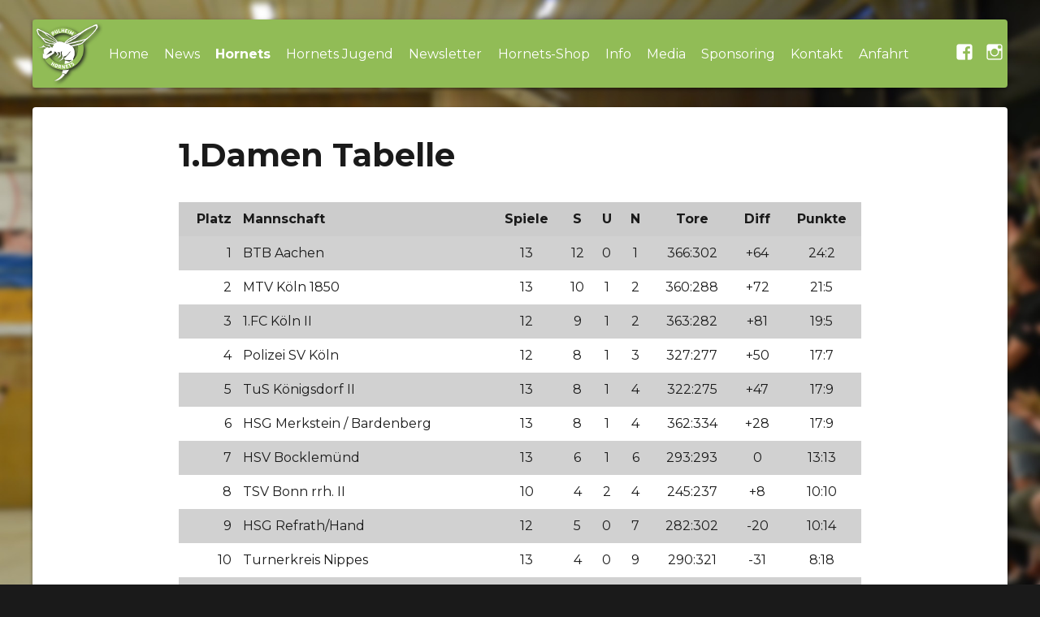

--- FILE ---
content_type: text/html; charset=UTF-8
request_url: https://www.pulheim-hornets.de/1-damen-tabelle/
body_size: 15104
content:
<!DOCTYPE html>
<html lang="de" class="no-js">
<head>
	<meta charset="UTF-8">
	<meta name="viewport" content="user-scalable=no, width=device-width, initial-scale=1, minimum-scale=1">
	<meta name="theme-color" content="#91bc56">
	<meta name="apple-mobile-web-app-status-bar-style" content="#91bc56">
	<link rel="profile" href="http://gmpg.org/xfn/11">
		<script>(function(html){html.className = html.className.replace(/\bno-js\b/,'js')})(document.documentElement);</script>
<title>1.Damen Tabelle &#8211; Pulheim Hornets</title>
<meta name='robots' content='max-image-preview:large' />
	<style>img:is([sizes="auto" i], [sizes^="auto," i]) { contain-intrinsic-size: 3000px 1500px }</style>
	<meta name="dlm-version" content="5.1.6"><link rel='dns-prefetch' href='//fonts.googleapis.com' />
<link rel="alternate" type="application/rss+xml" title="Pulheim Hornets &raquo; Feed" href="https://www.pulheim-hornets.de/feed/" />
<link rel="alternate" type="application/rss+xml" title="Pulheim Hornets &raquo; Kommentar-Feed" href="https://www.pulheim-hornets.de/comments/feed/" />
<script type="text/javascript">
/* <![CDATA[ */
window._wpemojiSettings = {"baseUrl":"https:\/\/s.w.org\/images\/core\/emoji\/16.0.1\/72x72\/","ext":".png","svgUrl":"https:\/\/s.w.org\/images\/core\/emoji\/16.0.1\/svg\/","svgExt":".svg","source":{"concatemoji":"https:\/\/www.pulheim-hornets.de\/wp-includes\/js\/wp-emoji-release.min.js?ver=6.8.3"}};
/*! This file is auto-generated */
!function(s,n){var o,i,e;function c(e){try{var t={supportTests:e,timestamp:(new Date).valueOf()};sessionStorage.setItem(o,JSON.stringify(t))}catch(e){}}function p(e,t,n){e.clearRect(0,0,e.canvas.width,e.canvas.height),e.fillText(t,0,0);var t=new Uint32Array(e.getImageData(0,0,e.canvas.width,e.canvas.height).data),a=(e.clearRect(0,0,e.canvas.width,e.canvas.height),e.fillText(n,0,0),new Uint32Array(e.getImageData(0,0,e.canvas.width,e.canvas.height).data));return t.every(function(e,t){return e===a[t]})}function u(e,t){e.clearRect(0,0,e.canvas.width,e.canvas.height),e.fillText(t,0,0);for(var n=e.getImageData(16,16,1,1),a=0;a<n.data.length;a++)if(0!==n.data[a])return!1;return!0}function f(e,t,n,a){switch(t){case"flag":return n(e,"\ud83c\udff3\ufe0f\u200d\u26a7\ufe0f","\ud83c\udff3\ufe0f\u200b\u26a7\ufe0f")?!1:!n(e,"\ud83c\udde8\ud83c\uddf6","\ud83c\udde8\u200b\ud83c\uddf6")&&!n(e,"\ud83c\udff4\udb40\udc67\udb40\udc62\udb40\udc65\udb40\udc6e\udb40\udc67\udb40\udc7f","\ud83c\udff4\u200b\udb40\udc67\u200b\udb40\udc62\u200b\udb40\udc65\u200b\udb40\udc6e\u200b\udb40\udc67\u200b\udb40\udc7f");case"emoji":return!a(e,"\ud83e\udedf")}return!1}function g(e,t,n,a){var r="undefined"!=typeof WorkerGlobalScope&&self instanceof WorkerGlobalScope?new OffscreenCanvas(300,150):s.createElement("canvas"),o=r.getContext("2d",{willReadFrequently:!0}),i=(o.textBaseline="top",o.font="600 32px Arial",{});return e.forEach(function(e){i[e]=t(o,e,n,a)}),i}function t(e){var t=s.createElement("script");t.src=e,t.defer=!0,s.head.appendChild(t)}"undefined"!=typeof Promise&&(o="wpEmojiSettingsSupports",i=["flag","emoji"],n.supports={everything:!0,everythingExceptFlag:!0},e=new Promise(function(e){s.addEventListener("DOMContentLoaded",e,{once:!0})}),new Promise(function(t){var n=function(){try{var e=JSON.parse(sessionStorage.getItem(o));if("object"==typeof e&&"number"==typeof e.timestamp&&(new Date).valueOf()<e.timestamp+604800&&"object"==typeof e.supportTests)return e.supportTests}catch(e){}return null}();if(!n){if("undefined"!=typeof Worker&&"undefined"!=typeof OffscreenCanvas&&"undefined"!=typeof URL&&URL.createObjectURL&&"undefined"!=typeof Blob)try{var e="postMessage("+g.toString()+"("+[JSON.stringify(i),f.toString(),p.toString(),u.toString()].join(",")+"));",a=new Blob([e],{type:"text/javascript"}),r=new Worker(URL.createObjectURL(a),{name:"wpTestEmojiSupports"});return void(r.onmessage=function(e){c(n=e.data),r.terminate(),t(n)})}catch(e){}c(n=g(i,f,p,u))}t(n)}).then(function(e){for(var t in e)n.supports[t]=e[t],n.supports.everything=n.supports.everything&&n.supports[t],"flag"!==t&&(n.supports.everythingExceptFlag=n.supports.everythingExceptFlag&&n.supports[t]);n.supports.everythingExceptFlag=n.supports.everythingExceptFlag&&!n.supports.flag,n.DOMReady=!1,n.readyCallback=function(){n.DOMReady=!0}}).then(function(){return e}).then(function(){var e;n.supports.everything||(n.readyCallback(),(e=n.source||{}).concatemoji?t(e.concatemoji):e.wpemoji&&e.twemoji&&(t(e.twemoji),t(e.wpemoji)))}))}((window,document),window._wpemojiSettings);
/* ]]> */
</script>
<style id='wp-emoji-styles-inline-css' type='text/css'>

	img.wp-smiley, img.emoji {
		display: inline !important;
		border: none !important;
		box-shadow: none !important;
		height: 1em !important;
		width: 1em !important;
		margin: 0 0.07em !important;
		vertical-align: -0.1em !important;
		background: none !important;
		padding: 0 !important;
	}
</style>
<link rel='stylesheet' id='wp-block-library-css' href='https://www.pulheim-hornets.de/wp-includes/css/dist/block-library/style.min.css?ver=6.8.3' type='text/css' media='all' />
<style id='classic-theme-styles-inline-css' type='text/css'>
/*! This file is auto-generated */
.wp-block-button__link{color:#fff;background-color:#32373c;border-radius:9999px;box-shadow:none;text-decoration:none;padding:calc(.667em + 2px) calc(1.333em + 2px);font-size:1.125em}.wp-block-file__button{background:#32373c;color:#fff;text-decoration:none}
</style>
<style id='global-styles-inline-css' type='text/css'>
:root{--wp--preset--aspect-ratio--square: 1;--wp--preset--aspect-ratio--4-3: 4/3;--wp--preset--aspect-ratio--3-4: 3/4;--wp--preset--aspect-ratio--3-2: 3/2;--wp--preset--aspect-ratio--2-3: 2/3;--wp--preset--aspect-ratio--16-9: 16/9;--wp--preset--aspect-ratio--9-16: 9/16;--wp--preset--color--black: #000000;--wp--preset--color--cyan-bluish-gray: #abb8c3;--wp--preset--color--white: #ffffff;--wp--preset--color--pale-pink: #f78da7;--wp--preset--color--vivid-red: #cf2e2e;--wp--preset--color--luminous-vivid-orange: #ff6900;--wp--preset--color--luminous-vivid-amber: #fcb900;--wp--preset--color--light-green-cyan: #7bdcb5;--wp--preset--color--vivid-green-cyan: #00d084;--wp--preset--color--pale-cyan-blue: #8ed1fc;--wp--preset--color--vivid-cyan-blue: #0693e3;--wp--preset--color--vivid-purple: #9b51e0;--wp--preset--gradient--vivid-cyan-blue-to-vivid-purple: linear-gradient(135deg,rgba(6,147,227,1) 0%,rgb(155,81,224) 100%);--wp--preset--gradient--light-green-cyan-to-vivid-green-cyan: linear-gradient(135deg,rgb(122,220,180) 0%,rgb(0,208,130) 100%);--wp--preset--gradient--luminous-vivid-amber-to-luminous-vivid-orange: linear-gradient(135deg,rgba(252,185,0,1) 0%,rgba(255,105,0,1) 100%);--wp--preset--gradient--luminous-vivid-orange-to-vivid-red: linear-gradient(135deg,rgba(255,105,0,1) 0%,rgb(207,46,46) 100%);--wp--preset--gradient--very-light-gray-to-cyan-bluish-gray: linear-gradient(135deg,rgb(238,238,238) 0%,rgb(169,184,195) 100%);--wp--preset--gradient--cool-to-warm-spectrum: linear-gradient(135deg,rgb(74,234,220) 0%,rgb(151,120,209) 20%,rgb(207,42,186) 40%,rgb(238,44,130) 60%,rgb(251,105,98) 80%,rgb(254,248,76) 100%);--wp--preset--gradient--blush-light-purple: linear-gradient(135deg,rgb(255,206,236) 0%,rgb(152,150,240) 100%);--wp--preset--gradient--blush-bordeaux: linear-gradient(135deg,rgb(254,205,165) 0%,rgb(254,45,45) 50%,rgb(107,0,62) 100%);--wp--preset--gradient--luminous-dusk: linear-gradient(135deg,rgb(255,203,112) 0%,rgb(199,81,192) 50%,rgb(65,88,208) 100%);--wp--preset--gradient--pale-ocean: linear-gradient(135deg,rgb(255,245,203) 0%,rgb(182,227,212) 50%,rgb(51,167,181) 100%);--wp--preset--gradient--electric-grass: linear-gradient(135deg,rgb(202,248,128) 0%,rgb(113,206,126) 100%);--wp--preset--gradient--midnight: linear-gradient(135deg,rgb(2,3,129) 0%,rgb(40,116,252) 100%);--wp--preset--font-size--small: 13px;--wp--preset--font-size--medium: 20px;--wp--preset--font-size--large: 36px;--wp--preset--font-size--x-large: 42px;--wp--preset--spacing--20: 0.44rem;--wp--preset--spacing--30: 0.67rem;--wp--preset--spacing--40: 1rem;--wp--preset--spacing--50: 1.5rem;--wp--preset--spacing--60: 2.25rem;--wp--preset--spacing--70: 3.38rem;--wp--preset--spacing--80: 5.06rem;--wp--preset--shadow--natural: 6px 6px 9px rgba(0, 0, 0, 0.2);--wp--preset--shadow--deep: 12px 12px 50px rgba(0, 0, 0, 0.4);--wp--preset--shadow--sharp: 6px 6px 0px rgba(0, 0, 0, 0.2);--wp--preset--shadow--outlined: 6px 6px 0px -3px rgba(255, 255, 255, 1), 6px 6px rgba(0, 0, 0, 1);--wp--preset--shadow--crisp: 6px 6px 0px rgba(0, 0, 0, 1);}:where(.is-layout-flex){gap: 0.5em;}:where(.is-layout-grid){gap: 0.5em;}body .is-layout-flex{display: flex;}.is-layout-flex{flex-wrap: wrap;align-items: center;}.is-layout-flex > :is(*, div){margin: 0;}body .is-layout-grid{display: grid;}.is-layout-grid > :is(*, div){margin: 0;}:where(.wp-block-columns.is-layout-flex){gap: 2em;}:where(.wp-block-columns.is-layout-grid){gap: 2em;}:where(.wp-block-post-template.is-layout-flex){gap: 1.25em;}:where(.wp-block-post-template.is-layout-grid){gap: 1.25em;}.has-black-color{color: var(--wp--preset--color--black) !important;}.has-cyan-bluish-gray-color{color: var(--wp--preset--color--cyan-bluish-gray) !important;}.has-white-color{color: var(--wp--preset--color--white) !important;}.has-pale-pink-color{color: var(--wp--preset--color--pale-pink) !important;}.has-vivid-red-color{color: var(--wp--preset--color--vivid-red) !important;}.has-luminous-vivid-orange-color{color: var(--wp--preset--color--luminous-vivid-orange) !important;}.has-luminous-vivid-amber-color{color: var(--wp--preset--color--luminous-vivid-amber) !important;}.has-light-green-cyan-color{color: var(--wp--preset--color--light-green-cyan) !important;}.has-vivid-green-cyan-color{color: var(--wp--preset--color--vivid-green-cyan) !important;}.has-pale-cyan-blue-color{color: var(--wp--preset--color--pale-cyan-blue) !important;}.has-vivid-cyan-blue-color{color: var(--wp--preset--color--vivid-cyan-blue) !important;}.has-vivid-purple-color{color: var(--wp--preset--color--vivid-purple) !important;}.has-black-background-color{background-color: var(--wp--preset--color--black) !important;}.has-cyan-bluish-gray-background-color{background-color: var(--wp--preset--color--cyan-bluish-gray) !important;}.has-white-background-color{background-color: var(--wp--preset--color--white) !important;}.has-pale-pink-background-color{background-color: var(--wp--preset--color--pale-pink) !important;}.has-vivid-red-background-color{background-color: var(--wp--preset--color--vivid-red) !important;}.has-luminous-vivid-orange-background-color{background-color: var(--wp--preset--color--luminous-vivid-orange) !important;}.has-luminous-vivid-amber-background-color{background-color: var(--wp--preset--color--luminous-vivid-amber) !important;}.has-light-green-cyan-background-color{background-color: var(--wp--preset--color--light-green-cyan) !important;}.has-vivid-green-cyan-background-color{background-color: var(--wp--preset--color--vivid-green-cyan) !important;}.has-pale-cyan-blue-background-color{background-color: var(--wp--preset--color--pale-cyan-blue) !important;}.has-vivid-cyan-blue-background-color{background-color: var(--wp--preset--color--vivid-cyan-blue) !important;}.has-vivid-purple-background-color{background-color: var(--wp--preset--color--vivid-purple) !important;}.has-black-border-color{border-color: var(--wp--preset--color--black) !important;}.has-cyan-bluish-gray-border-color{border-color: var(--wp--preset--color--cyan-bluish-gray) !important;}.has-white-border-color{border-color: var(--wp--preset--color--white) !important;}.has-pale-pink-border-color{border-color: var(--wp--preset--color--pale-pink) !important;}.has-vivid-red-border-color{border-color: var(--wp--preset--color--vivid-red) !important;}.has-luminous-vivid-orange-border-color{border-color: var(--wp--preset--color--luminous-vivid-orange) !important;}.has-luminous-vivid-amber-border-color{border-color: var(--wp--preset--color--luminous-vivid-amber) !important;}.has-light-green-cyan-border-color{border-color: var(--wp--preset--color--light-green-cyan) !important;}.has-vivid-green-cyan-border-color{border-color: var(--wp--preset--color--vivid-green-cyan) !important;}.has-pale-cyan-blue-border-color{border-color: var(--wp--preset--color--pale-cyan-blue) !important;}.has-vivid-cyan-blue-border-color{border-color: var(--wp--preset--color--vivid-cyan-blue) !important;}.has-vivid-purple-border-color{border-color: var(--wp--preset--color--vivid-purple) !important;}.has-vivid-cyan-blue-to-vivid-purple-gradient-background{background: var(--wp--preset--gradient--vivid-cyan-blue-to-vivid-purple) !important;}.has-light-green-cyan-to-vivid-green-cyan-gradient-background{background: var(--wp--preset--gradient--light-green-cyan-to-vivid-green-cyan) !important;}.has-luminous-vivid-amber-to-luminous-vivid-orange-gradient-background{background: var(--wp--preset--gradient--luminous-vivid-amber-to-luminous-vivid-orange) !important;}.has-luminous-vivid-orange-to-vivid-red-gradient-background{background: var(--wp--preset--gradient--luminous-vivid-orange-to-vivid-red) !important;}.has-very-light-gray-to-cyan-bluish-gray-gradient-background{background: var(--wp--preset--gradient--very-light-gray-to-cyan-bluish-gray) !important;}.has-cool-to-warm-spectrum-gradient-background{background: var(--wp--preset--gradient--cool-to-warm-spectrum) !important;}.has-blush-light-purple-gradient-background{background: var(--wp--preset--gradient--blush-light-purple) !important;}.has-blush-bordeaux-gradient-background{background: var(--wp--preset--gradient--blush-bordeaux) !important;}.has-luminous-dusk-gradient-background{background: var(--wp--preset--gradient--luminous-dusk) !important;}.has-pale-ocean-gradient-background{background: var(--wp--preset--gradient--pale-ocean) !important;}.has-electric-grass-gradient-background{background: var(--wp--preset--gradient--electric-grass) !important;}.has-midnight-gradient-background{background: var(--wp--preset--gradient--midnight) !important;}.has-small-font-size{font-size: var(--wp--preset--font-size--small) !important;}.has-medium-font-size{font-size: var(--wp--preset--font-size--medium) !important;}.has-large-font-size{font-size: var(--wp--preset--font-size--large) !important;}.has-x-large-font-size{font-size: var(--wp--preset--font-size--x-large) !important;}
:where(.wp-block-post-template.is-layout-flex){gap: 1.25em;}:where(.wp-block-post-template.is-layout-grid){gap: 1.25em;}
:where(.wp-block-columns.is-layout-flex){gap: 2em;}:where(.wp-block-columns.is-layout-grid){gap: 2em;}
:root :where(.wp-block-pullquote){font-size: 1.5em;line-height: 1.6;}
</style>
<link rel='stylesheet' id='wpos-slick-style-css' href='https://www.pulheim-hornets.de/wp-content/plugins/wp-responsive-recent-post-slider/assets/css/slick.css?ver=2.2.5' type='text/css' media='all' />
<link rel='stylesheet' id='wppsac-public-style-css' href='https://www.pulheim-hornets.de/wp-content/plugins/wp-responsive-recent-post-slider/assets/css/recent-post-style.css?ver=2.2.5' type='text/css' media='all' />
<link rel='stylesheet' id='bootstrap-css' href='https://www.pulheim-hornets.de/wp-content/themes/HomepageRelaunch2020/css/bootstrap.min.css?ver=6.8.3' type='text/css' media='all' />
<link rel='stylesheet' id='twentysixteen-fonts-css' href='https://fonts.googleapis.com/css?family=Merriweather%3A400%2C700%2C900%2C400italic%2C700italic%2C900italic%7CMontserrat%3A400%2C700%7CInconsolata%3A400&#038;subset=latin%2Clatin-ext' type='text/css' media='all' />
<link rel='stylesheet' id='genericons-css' href='https://www.pulheim-hornets.de/wp-content/themes/HomepageRelaunch2020/genericons/genericons.css?ver=3.4.1' type='text/css' media='all' />
<link rel='stylesheet' id='twentysixteen-style-css' href='https://www.pulheim-hornets.de/wp-content/themes/HomepageRelaunch2020/style.css?ver=6.8.3' type='text/css' media='all' />
<!--[if lt IE 10]>
<link rel='stylesheet' id='twentysixteen-ie-css' href='https://www.pulheim-hornets.de/wp-content/themes/HomepageRelaunch2020/css/ie.css?ver=20160816' type='text/css' media='all' />
<![endif]-->
<!--[if lt IE 9]>
<link rel='stylesheet' id='twentysixteen-ie8-css' href='https://www.pulheim-hornets.de/wp-content/themes/HomepageRelaunch2020/css/ie8.css?ver=20160816' type='text/css' media='all' />
<![endif]-->
<!--[if lt IE 8]>
<link rel='stylesheet' id='twentysixteen-ie7-css' href='https://www.pulheim-hornets.de/wp-content/themes/HomepageRelaunch2020/css/ie7.css?ver=20160816' type='text/css' media='all' />
<![endif]-->
<link rel='stylesheet' id='newsletter-css' href='https://www.pulheim-hornets.de/wp-content/plugins/newsletter/style.css?ver=9.1.1' type='text/css' media='all' />
<script type="text/javascript" src="https://www.pulheim-hornets.de/wp-includes/js/jquery/jquery.min.js?ver=3.7.1" id="jquery-core-js"></script>
<script type="text/javascript" src="https://www.pulheim-hornets.de/wp-includes/js/jquery/jquery-migrate.min.js?ver=3.4.1" id="jquery-migrate-js"></script>
<!--[if lt IE 9]>
<script type="text/javascript" src="https://www.pulheim-hornets.de/wp-content/themes/HomepageRelaunch2020/js/html5.js?ver=3.7.3" id="twentysixteen-html5-js"></script>
<![endif]-->
<link rel="https://api.w.org/" href="https://www.pulheim-hornets.de/wp-json/" /><link rel="alternate" title="JSON" type="application/json" href="https://www.pulheim-hornets.de/wp-json/wp/v2/pages/1057" /><link rel="EditURI" type="application/rsd+xml" title="RSD" href="https://www.pulheim-hornets.de/xmlrpc.php?rsd" />
<meta name="generator" content="WordPress 6.8.3" />
<link rel="canonical" href="https://www.pulheim-hornets.de/1-damen-tabelle/" />
<link rel='shortlink' href='https://www.pulheim-hornets.de/?p=1057' />
<link rel="alternate" title="oEmbed (JSON)" type="application/json+oembed" href="https://www.pulheim-hornets.de/wp-json/oembed/1.0/embed?url=https%3A%2F%2Fwww.pulheim-hornets.de%2F1-damen-tabelle%2F" />
<link rel="alternate" title="oEmbed (XML)" type="text/xml+oembed" href="https://www.pulheim-hornets.de/wp-json/oembed/1.0/embed?url=https%3A%2F%2Fwww.pulheim-hornets.de%2F1-damen-tabelle%2F&#038;format=xml" />
<style type="text/css" id="custom-background-css">
body.custom-background { background-image: url("https://www.pulheim-hornets.de/wp-content/uploads/2020/04/42030727512_012fbfafc2_k.jpg"); background-position: left top; background-size: cover; background-repeat: no-repeat; background-attachment: fixed; }
</style>
	<link rel="icon" href="https://www.pulheim-hornets.de/wp-content/uploads/2017/09/cropped-Logo-schwarz-frei-32x32.png" sizes="32x32" />
<link rel="icon" href="https://www.pulheim-hornets.de/wp-content/uploads/2017/09/cropped-Logo-schwarz-frei-192x192.png" sizes="192x192" />
<link rel="apple-touch-icon" href="https://www.pulheim-hornets.de/wp-content/uploads/2017/09/cropped-Logo-schwarz-frei-180x180.png" />
<meta name="msapplication-TileImage" content="https://www.pulheim-hornets.de/wp-content/uploads/2017/09/cropped-Logo-schwarz-frei-270x270.png" />
</head>
<body class="wp-singular page-template-default page page-id-1057 custom-background wp-theme-HomepageRelaunch2020 custom-background-image group-blog no-sidebar">


<div id="page" class="site">
	<div class="site-inner">
		<a class="skip-link screen-reader-text" href="#content">Zum Inhalt springen</a>

		<header id="masthead" class="site-header" role="banner">
			<div class="site-header-main">
									<div class="menu-mobile shadow-sm">
						<div class="flex-mobile-menu-container">
							<div class="flex-menu-button" onclick="openNav()">
								<div></div>
								<div></div>
								<div></div>
							</div>
							<div class="flex-row-item"><a class="text-white" href="https://www.pulheim-hornets.de/" title="Pulheim Hornets" rel="home">Pulheim Hornets</a></div>
							<div class="flex-mobile-logo"><img src="https://www.pulheim-hornets.de/wp-content/themes/HomepageRelaunch2020/images/logo_84.png" alt="Pulheim Hornets" class="logo-shadow" /></div>
						</div>
						
					</div>
					<div id="menu-mobile-container" class="menu-mobile-container">
						<div class="flex-row-container">
							<div class="flex-row-item mobile-only">
								<span class="closebtn text-white" onclick="closeNav()">×</span>
							</div>
							<div class="flex-row-item">
																	<nav id="site-navigation" class="main-navigation" role="navigation" aria-label="Primäres Menü">
										<div class="menu-top-menue-container"><ul id="menu-top-menue" class="primary-menu"><li id="menu-item-239" class="menu-item menu-item-type-custom menu-item-object-custom menu-item-home menu-item-239"><a href="http://www.pulheim-hornets.de/">Home</a></li>
<li id="menu-item-4" class="menu-item menu-item-type-taxonomy menu-item-object-category menu-item-has-children menu-item-4"><a href="https://www.pulheim-hornets.de/category/news/">News</a>
<ul class="sub-menu">
	<li id="menu-item-7" class="menu-item menu-item-type-taxonomy menu-item-object-category menu-item-7"><a href="https://www.pulheim-hornets.de/category/news/">News</a></li>
	<li id="menu-item-5" class="menu-item menu-item-type-taxonomy menu-item-object-category menu-item-5"><a href="https://www.pulheim-hornets.de/category/berichte/">Berichte</a></li>
	<li id="menu-item-6" class="menu-item menu-item-type-taxonomy menu-item-object-category menu-item-6"><a href="https://www.pulheim-hornets.de/category/berichte-jugend/">Berichte Jugend</a></li>
	<li id="menu-item-586" class="menu-item menu-item-type-post_type menu-item-object-page menu-item-586"><a href="https://www.pulheim-hornets.de/gesamtspielplan/">Gesamtspielplan</a></li>
</ul>
</li>
<li id="menu-item-48" class="menu-item menu-item-type-custom menu-item-object-custom current-menu-ancestor menu-item-has-children menu-item-48"><a href="#">Hornets</a>
<ul class="sub-menu">
	<li id="menu-item-50" class="menu-item menu-item-type-post_type menu-item-object-page menu-item-has-children menu-item-50"><a href="https://www.pulheim-hornets.de/1-herren-team/">1. Herren</a>
	<ul class="sub-menu">
		<li id="menu-item-53" class="menu-item menu-item-type-post_type menu-item-object-page menu-item-53"><a href="https://www.pulheim-hornets.de/1-herren-team/">Team</a></li>
		<li id="menu-item-49" class="menu-item menu-item-type-taxonomy menu-item-object-category menu-item-49"><a href="https://www.pulheim-hornets.de/category/berichte/1-herren/">Berichte</a></li>
		<li id="menu-item-51" class="menu-item menu-item-type-post_type menu-item-object-page menu-item-51"><a href="https://www.pulheim-hornets.de/1-herren-tabelle/">Tabelle</a></li>
		<li id="menu-item-52" class="menu-item menu-item-type-post_type menu-item-object-page menu-item-52"><a href="https://www.pulheim-hornets.de/1-herren-spielplan/">Spielplan</a></li>
	</ul>
</li>
	<li id="menu-item-1069" class="menu-item menu-item-type-post_type menu-item-object-page current-menu-ancestor current-menu-parent current_page_parent current_page_ancestor menu-item-has-children menu-item-1069"><a href="https://www.pulheim-hornets.de/1-damen-team/">1. Damen</a>
	<ul class="sub-menu">
		<li id="menu-item-1068" class="menu-item menu-item-type-post_type menu-item-object-page menu-item-1068"><a href="https://www.pulheim-hornets.de/1-damen-team/">Team</a></li>
		<li id="menu-item-1070" class="menu-item menu-item-type-taxonomy menu-item-object-category menu-item-1070"><a href="https://www.pulheim-hornets.de/category/berichte/1-damen/">Berichte</a></li>
		<li id="menu-item-1067" class="menu-item menu-item-type-post_type menu-item-object-page current-menu-item page_item page-item-1057 current_page_item menu-item-1067"><a href="https://www.pulheim-hornets.de/1-damen-tabelle/" aria-current="page">Tabelle</a></li>
		<li id="menu-item-1066" class="menu-item menu-item-type-post_type menu-item-object-page menu-item-1066"><a href="https://www.pulheim-hornets.de/1-damen-spielplan/">Spielplan</a></li>
	</ul>
</li>
	<li id="menu-item-88" class="menu-item menu-item-type-post_type menu-item-object-page menu-item-has-children menu-item-88"><a href="https://www.pulheim-hornets.de/2-herren/">2. Herren</a>
	<ul class="sub-menu">
		<li id="menu-item-90" class="menu-item menu-item-type-post_type menu-item-object-page menu-item-90"><a href="https://www.pulheim-hornets.de/2-herren/">Team</a></li>
		<li id="menu-item-432" class="menu-item menu-item-type-taxonomy menu-item-object-category menu-item-432"><a href="https://www.pulheim-hornets.de/category/berichte/2-herren/">Berichte</a></li>
		<li id="menu-item-84" class="menu-item menu-item-type-post_type menu-item-object-page menu-item-84"><a href="https://www.pulheim-hornets.de/tabelle-2-herren/">Tabelle</a></li>
		<li id="menu-item-357" class="menu-item menu-item-type-post_type menu-item-object-page menu-item-357"><a href="https://www.pulheim-hornets.de/2-herren-spielplan/">Spielplan</a></li>
	</ul>
</li>
	<li id="menu-item-107" class="menu-item menu-item-type-post_type menu-item-object-page menu-item-has-children menu-item-107"><a href="https://www.pulheim-hornets.de/2-damen-team/">2. Damen</a>
	<ul class="sub-menu">
		<li id="menu-item-111" class="menu-item menu-item-type-post_type menu-item-object-page menu-item-111"><a href="https://www.pulheim-hornets.de/2-damen-team/">Team</a></li>
		<li id="menu-item-431" class="menu-item menu-item-type-taxonomy menu-item-object-category menu-item-431"><a href="https://www.pulheim-hornets.de/category/berichte/2-damen/">Berichte</a></li>
		<li id="menu-item-185" class="menu-item menu-item-type-post_type menu-item-object-page menu-item-185"><a href="https://www.pulheim-hornets.de/2-damen-tabelle/">Tabelle</a></li>
		<li id="menu-item-358" class="menu-item menu-item-type-post_type menu-item-object-page menu-item-358"><a href="https://www.pulheim-hornets.de/2-damen-spielplan/">Spielplan</a></li>
	</ul>
</li>
	<li id="menu-item-106" class="menu-item menu-item-type-post_type menu-item-object-page menu-item-has-children menu-item-106"><a href="https://www.pulheim-hornets.de/3-herren-team/">3. Herren</a>
	<ul class="sub-menu">
		<li id="menu-item-110" class="menu-item menu-item-type-post_type menu-item-object-page menu-item-110"><a href="https://www.pulheim-hornets.de/3-herren-team/">Team</a></li>
		<li id="menu-item-434" class="menu-item menu-item-type-taxonomy menu-item-object-category menu-item-434"><a href="https://www.pulheim-hornets.de/category/berichte/3-herren/">Berichte</a></li>
		<li id="menu-item-191" class="menu-item menu-item-type-post_type menu-item-object-page menu-item-191"><a href="https://www.pulheim-hornets.de/3-herren-tabelle/">Tabelle</a></li>
		<li id="menu-item-355" class="menu-item menu-item-type-post_type menu-item-object-page menu-item-355"><a href="https://www.pulheim-hornets.de/3-herren-spielplan/">Spielplan</a></li>
	</ul>
</li>
	<li id="menu-item-1616" class="menu-item menu-item-type-post_type menu-item-object-page menu-item-has-children menu-item-1616"><a href="https://www.pulheim-hornets.de/4-herren-team/">4. Herren</a>
	<ul class="sub-menu">
		<li id="menu-item-1618" class="menu-item menu-item-type-post_type menu-item-object-page menu-item-1618"><a href="https://www.pulheim-hornets.de/4-herren-team/">Team</a></li>
		<li id="menu-item-1617" class="menu-item menu-item-type-post_type menu-item-object-page menu-item-1617"><a href="https://www.pulheim-hornets.de/4-herren-tabelle/">Tabelle</a></li>
		<li id="menu-item-1615" class="menu-item menu-item-type-post_type menu-item-object-page menu-item-1615"><a href="https://www.pulheim-hornets.de/4-herren-spielplan/">Spielplan</a></li>
	</ul>
</li>
</ul>
</li>
<li id="menu-item-172" class="menu-item menu-item-type-post_type menu-item-object-page menu-item-has-children menu-item-172"><a href="https://www.pulheim-hornets.de/jugend/">Hornets Jugend</a>
<ul class="sub-menu">
	<li id="menu-item-2477" class="menu-item menu-item-type-post_type menu-item-object-page menu-item-has-children menu-item-2477"><a href="https://www.pulheim-hornets.de/mb-jugend-team/">mB-Jugend</a>
	<ul class="sub-menu">
		<li id="menu-item-2480" class="menu-item menu-item-type-post_type menu-item-object-page menu-item-2480"><a href="https://www.pulheim-hornets.de/mb-jugend-team/">Team</a></li>
		<li id="menu-item-2481" class="menu-item menu-item-type-taxonomy menu-item-object-category menu-item-2481"><a href="https://www.pulheim-hornets.de/category/berichte-jugend/b-jugend/">Berichte</a></li>
		<li id="menu-item-2478" class="menu-item menu-item-type-post_type menu-item-object-page menu-item-2478"><a href="https://www.pulheim-hornets.de/mb-jugend-tabelle/">Tabelle</a></li>
		<li id="menu-item-2479" class="menu-item menu-item-type-post_type menu-item-object-page menu-item-2479"><a href="https://www.pulheim-hornets.de/mb-jugend-spielplan/">Spielplan</a></li>
	</ul>
</li>
	<li id="menu-item-5908" class="menu-item menu-item-type-post_type menu-item-object-page menu-item-has-children menu-item-5908"><a href="https://www.pulheim-hornets.de/wb-jugend-team/">wB-Jugend</a>
	<ul class="sub-menu">
		<li id="menu-item-5911" class="menu-item menu-item-type-post_type menu-item-object-page menu-item-5911"><a href="https://www.pulheim-hornets.de/wb-jugend-team/">Team</a></li>
		<li id="menu-item-5910" class="menu-item menu-item-type-post_type menu-item-object-page menu-item-5910"><a href="https://www.pulheim-hornets.de/wb-jugend-tabelle/">Tabelle</a></li>
		<li id="menu-item-5909" class="menu-item menu-item-type-post_type menu-item-object-page menu-item-5909"><a href="https://www.pulheim-hornets.de/wb-jugend-spielplan/">Spielplan</a></li>
	</ul>
</li>
	<li id="menu-item-5912" class="menu-item menu-item-type-post_type menu-item-object-page menu-item-has-children menu-item-5912"><a href="https://www.pulheim-hornets.de/mc-jugend-team/">mC1-Jugend</a>
	<ul class="sub-menu">
		<li id="menu-item-5915" class="menu-item menu-item-type-post_type menu-item-object-page menu-item-5915"><a href="https://www.pulheim-hornets.de/mc-jugend-team/">Team</a></li>
		<li id="menu-item-5916" class="menu-item menu-item-type-taxonomy menu-item-object-category menu-item-5916"><a href="https://www.pulheim-hornets.de/category/berichte-jugend/c-jugend/">Berichte</a></li>
		<li id="menu-item-5914" class="menu-item menu-item-type-post_type menu-item-object-page menu-item-5914"><a href="https://www.pulheim-hornets.de/mc-jugend-tabelle/">Tabelle</a></li>
		<li id="menu-item-5913" class="menu-item menu-item-type-post_type menu-item-object-page menu-item-5913"><a href="https://www.pulheim-hornets.de/mc-jugend-spielplan/">Spielplan</a></li>
	</ul>
</li>
	<li id="menu-item-6125" class="menu-item menu-item-type-post_type menu-item-object-page menu-item-has-children menu-item-6125"><a href="https://www.pulheim-hornets.de/mc2-jugend-team/">mC2-Jugend</a>
	<ul class="sub-menu">
		<li id="menu-item-6128" class="menu-item menu-item-type-post_type menu-item-object-page menu-item-6128"><a href="https://www.pulheim-hornets.de/mc2-jugend-team/">Team</a></li>
		<li id="menu-item-6136" class="menu-item menu-item-type-taxonomy menu-item-object-category menu-item-6136"><a href="https://www.pulheim-hornets.de/category/berichte-jugend/mc2-jugend/">Berichte</a></li>
		<li id="menu-item-6126" class="menu-item menu-item-type-post_type menu-item-object-page menu-item-6126"><a href="https://www.pulheim-hornets.de/mc2-jugend-tabelle/">Tabelle</a></li>
		<li id="menu-item-6127" class="menu-item menu-item-type-post_type menu-item-object-page menu-item-6127"><a href="https://www.pulheim-hornets.de/mc2-jugend-spielplan/">Spielplan</a></li>
	</ul>
</li>
	<li id="menu-item-6426" class="menu-item menu-item-type-post_type menu-item-object-page menu-item-has-children menu-item-6426"><a href="https://www.pulheim-hornets.de/wc-jugend-team/">wC-Jugend</a>
	<ul class="sub-menu">
		<li id="menu-item-6427" class="menu-item menu-item-type-post_type menu-item-object-page menu-item-6427"><a href="https://www.pulheim-hornets.de/wc-jugend-team/">Team</a></li>
		<li id="menu-item-6428" class="menu-item menu-item-type-taxonomy menu-item-object-category menu-item-6428"><a href="https://www.pulheim-hornets.de/category/berichte-jugend/wc-jugned/">Berichte</a></li>
		<li id="menu-item-6425" class="menu-item menu-item-type-post_type menu-item-object-page menu-item-6425"><a href="https://www.pulheim-hornets.de/wc-jugend-tabelle/">Tabelle</a></li>
		<li id="menu-item-6424" class="menu-item menu-item-type-post_type menu-item-object-page menu-item-6424"><a href="https://www.pulheim-hornets.de/wc-jugend-spielplan/">Spielplan</a></li>
	</ul>
</li>
	<li id="menu-item-148" class="menu-item menu-item-type-post_type menu-item-object-page menu-item-has-children menu-item-148"><a href="https://www.pulheim-hornets.de/md1-jugend-team/">mD1-Jugend</a>
	<ul class="sub-menu">
		<li id="menu-item-160" class="menu-item menu-item-type-post_type menu-item-object-page menu-item-160"><a href="https://www.pulheim-hornets.de/md1-jugend-team/">Team</a></li>
		<li id="menu-item-440" class="menu-item menu-item-type-taxonomy menu-item-object-category menu-item-440"><a href="https://www.pulheim-hornets.de/category/berichte-jugend/d-jugend/">Berichte</a></li>
		<li id="menu-item-215" class="menu-item menu-item-type-post_type menu-item-object-page menu-item-215"><a href="https://www.pulheim-hornets.de/md1-jugend-tabelle/">Tabelle</a></li>
		<li id="menu-item-348" class="menu-item menu-item-type-post_type menu-item-object-page menu-item-348"><a href="https://www.pulheim-hornets.de/md1-jugend-spielplan/">Spielplan</a></li>
	</ul>
</li>
	<li id="menu-item-1723" class="menu-item menu-item-type-post_type menu-item-object-page menu-item-has-children menu-item-1723"><a href="https://www.pulheim-hornets.de/md2-jugend-team/">mD2-Jugend</a>
	<ul class="sub-menu">
		<li id="menu-item-1726" class="menu-item menu-item-type-post_type menu-item-object-page menu-item-1726"><a href="https://www.pulheim-hornets.de/md2-jugend-team/">Team</a></li>
		<li id="menu-item-1724" class="menu-item menu-item-type-post_type menu-item-object-page menu-item-1724"><a href="https://www.pulheim-hornets.de/md2-jugend-tabelle/">Tabelle</a></li>
		<li id="menu-item-1725" class="menu-item menu-item-type-post_type menu-item-object-page menu-item-1725"><a href="https://www.pulheim-hornets.de/md2-jugend/">Spielplan</a></li>
	</ul>
</li>
	<li id="menu-item-145" class="menu-item menu-item-type-post_type menu-item-object-page menu-item-has-children menu-item-145"><a href="https://www.pulheim-hornets.de/e1-jugend-team/">E1-Jugend</a>
	<ul class="sub-menu">
		<li id="menu-item-157" class="menu-item menu-item-type-post_type menu-item-object-page menu-item-157"><a href="https://www.pulheim-hornets.de/e1-jugend-team/">Team</a></li>
		<li id="menu-item-442" class="menu-item menu-item-type-taxonomy menu-item-object-category menu-item-442"><a href="https://www.pulheim-hornets.de/category/berichte-jugend/e-jugend/">Berichte</a></li>
		<li id="menu-item-213" class="menu-item menu-item-type-post_type menu-item-object-page menu-item-213"><a href="https://www.pulheim-hornets.de/e1-jugend-tabelle/">Tabelle</a></li>
		<li id="menu-item-353" class="menu-item menu-item-type-post_type menu-item-object-page menu-item-353"><a href="https://www.pulheim-hornets.de/e1-jugend-spielplan/">Spielplan</a></li>
	</ul>
</li>
	<li id="menu-item-144" class="menu-item menu-item-type-post_type menu-item-object-page menu-item-has-children menu-item-144"><a href="https://www.pulheim-hornets.de/e2-jugend-team/">E2-Jugend</a>
	<ul class="sub-menu">
		<li id="menu-item-156" class="menu-item menu-item-type-post_type menu-item-object-page menu-item-156"><a href="https://www.pulheim-hornets.de/e2-jugend-team/">Team</a></li>
		<li id="menu-item-443" class="menu-item menu-item-type-taxonomy menu-item-object-category menu-item-443"><a href="https://www.pulheim-hornets.de/category/berichte-jugend/e2-jugend/">Berichte</a></li>
		<li id="menu-item-212" class="menu-item menu-item-type-post_type menu-item-object-page menu-item-212"><a href="https://www.pulheim-hornets.de/e2-jugend-tabelle/">Tabelle</a></li>
		<li id="menu-item-352" class="menu-item menu-item-type-post_type menu-item-object-page menu-item-352"><a href="https://www.pulheim-hornets.de/e2-jugend-spielplan/">Spielplan</a></li>
	</ul>
</li>
	<li id="menu-item-6432" class="menu-item menu-item-type-post_type menu-item-object-page menu-item-has-children menu-item-6432"><a href="https://www.pulheim-hornets.de/we-jugend-team/">wE-Jugend</a>
	<ul class="sub-menu">
		<li id="menu-item-6435" class="menu-item menu-item-type-post_type menu-item-object-page menu-item-6435"><a href="https://www.pulheim-hornets.de/we-jugend-team/">Team</a></li>
		<li id="menu-item-6433" class="menu-item menu-item-type-post_type menu-item-object-page menu-item-6433"><a href="https://www.pulheim-hornets.de/e3-jugend-tabelle/">Tabelle</a></li>
		<li id="menu-item-6434" class="menu-item menu-item-type-post_type menu-item-object-page menu-item-6434"><a href="https://www.pulheim-hornets.de/e3-jugend-spielplan/">Spielplan</a></li>
		<li id="menu-item-6436" class="menu-item menu-item-type-taxonomy menu-item-object-category menu-item-6436"><a href="https://www.pulheim-hornets.de/category/berichte-jugend/we-jugend/">Berichte</a></li>
	</ul>
</li>
	<li id="menu-item-143" class="menu-item menu-item-type-post_type menu-item-object-page menu-item-has-children menu-item-143"><a href="https://www.pulheim-hornets.de/f1-jugend-team/">F1-Jugend</a>
	<ul class="sub-menu">
		<li id="menu-item-449" class="menu-item menu-item-type-post_type menu-item-object-page menu-item-449"><a href="https://www.pulheim-hornets.de/f1-jugend-team/">Team</a></li>
		<li id="menu-item-444" class="menu-item menu-item-type-taxonomy menu-item-object-category menu-item-444"><a href="https://www.pulheim-hornets.de/category/berichte-jugend/f-jugend/">Berichte</a></li>
	</ul>
</li>
	<li id="menu-item-6429" class="menu-item menu-item-type-post_type menu-item-object-page menu-item-has-children menu-item-6429"><a href="https://www.pulheim-hornets.de/f2-jugend-team/">F2-Jugend</a>
	<ul class="sub-menu">
		<li id="menu-item-6431" class="menu-item menu-item-type-post_type menu-item-object-page menu-item-6431"><a href="https://www.pulheim-hornets.de/f2-jugend-team/">Team</a></li>
		<li id="menu-item-6430" class="menu-item menu-item-type-taxonomy menu-item-object-category menu-item-6430"><a href="https://www.pulheim-hornets.de/category/berichte-jugend/f2-jugend/">Berichte</a></li>
	</ul>
</li>
	<li id="menu-item-141" class="menu-item menu-item-type-post_type menu-item-object-page menu-item-has-children menu-item-141"><a href="https://www.pulheim-hornets.de/minis/">Minis</a>
	<ul class="sub-menu">
		<li id="menu-item-451" class="menu-item menu-item-type-post_type menu-item-object-page menu-item-451"><a href="https://www.pulheim-hornets.de/minis/">Team</a></li>
		<li id="menu-item-446" class="menu-item menu-item-type-taxonomy menu-item-object-category menu-item-446"><a href="https://www.pulheim-hornets.de/category/berichte-jugend/minis/">Berichte</a></li>
	</ul>
</li>
	<li id="menu-item-6470" class="menu-item menu-item-type-post_type menu-item-object-page menu-item-has-children menu-item-6470"><a href="https://www.pulheim-hornets.de/minis-2/">Minis 2</a>
	<ul class="sub-menu">
		<li id="menu-item-6471" class="menu-item menu-item-type-post_type menu-item-object-page menu-item-6471"><a href="https://www.pulheim-hornets.de/minis-2/">Team</a></li>
		<li id="menu-item-6472" class="menu-item menu-item-type-taxonomy menu-item-object-category menu-item-6472"><a href="https://www.pulheim-hornets.de/category/berichte-jugend/minis-2/">Berichte</a></li>
	</ul>
</li>
	<li id="menu-item-140" class="menu-item menu-item-type-post_type menu-item-object-page menu-item-has-children menu-item-140"><a href="https://www.pulheim-hornets.de/bambinis/">Bambinis</a>
	<ul class="sub-menu">
		<li id="menu-item-448" class="menu-item menu-item-type-post_type menu-item-object-page menu-item-448"><a href="https://www.pulheim-hornets.de/bambinis/">Team</a></li>
		<li id="menu-item-438" class="menu-item menu-item-type-taxonomy menu-item-object-category menu-item-438"><a href="https://www.pulheim-hornets.de/category/berichte-jugend/bambinis/">Berichte</a></li>
	</ul>
</li>
</ul>
</li>
<li id="menu-item-1692" class="menu-item menu-item-type-post_type menu-item-object-page menu-item-1692"><a href="https://www.pulheim-hornets.de/newsletter/">Newsletter</a></li>
<li id="menu-item-6315" class="menu-item menu-item-type-custom menu-item-object-custom menu-item-6315"><a href="https://clubs.stanno.com/de/pulheim-hornets/vereinskollektion">Hornets-Shop</a></li>
<li id="menu-item-28" class="menu-item menu-item-type-custom menu-item-object-custom menu-item-has-children menu-item-28"><a href="#">Info</a>
<ul class="sub-menu">
	<li id="menu-item-31" class="menu-item menu-item-type-post_type menu-item-object-page menu-item-31"><a href="https://www.pulheim-hornets.de/trainingszeiten/">Trainingszeiten</a></li>
	<li id="menu-item-30" class="menu-item menu-item-type-post_type menu-item-object-page menu-item-30"><a href="https://www.pulheim-hornets.de/psc-historie/">PSC-Historie</a></li>
	<li id="menu-item-29" class="menu-item menu-item-type-post_type menu-item-object-page menu-item-29"><a href="https://www.pulheim-hornets.de/mitgliedsbeitraege/">Mitgliedsbeiträge</a></li>
</ul>
</li>
<li id="menu-item-181" class="menu-item menu-item-type-post_type menu-item-object-page menu-item-has-children menu-item-181"><a href="https://www.pulheim-hornets.de/media/">Media</a>
<ul class="sub-menu">
	<li id="menu-item-182" class="menu-item menu-item-type-custom menu-item-object-custom menu-item-182"><a href="https://www.flickr.com/photos/pulheim-hornets/albums">Bilder</a></li>
	<li id="menu-item-646" class="menu-item menu-item-type-post_type menu-item-object-page menu-item-646"><a href="https://www.pulheim-hornets.de/formulare/">Formulare</a></li>
	<li id="menu-item-645" class="menu-item menu-item-type-post_type menu-item-object-page menu-item-645"><a href="https://www.pulheim-hornets.de/praesentationen/">Präsentationen</a></li>
</ul>
</li>
<li id="menu-item-6267" class="menu-item menu-item-type-post_type menu-item-object-page menu-item-has-children menu-item-6267"><a href="https://www.pulheim-hornets.de/foerderkreis/">Sponsoring</a>
<ul class="sub-menu">
	<li id="menu-item-174" class="menu-item menu-item-type-post_type menu-item-object-page menu-item-174"><a href="https://www.pulheim-hornets.de/foerderkreis/">Förderkreis</a></li>
	<li id="menu-item-75" class="menu-item menu-item-type-post_type menu-item-object-page menu-item-75"><a href="https://www.pulheim-hornets.de/premium-sponsoren/">Premium Sponsoren</a></li>
	<li id="menu-item-178" class="menu-item menu-item-type-post_type menu-item-object-page menu-item-178"><a href="https://www.pulheim-hornets.de/sponsoren/">Sponsoren</a></li>
	<li id="menu-item-173" class="menu-item menu-item-type-post_type menu-item-object-page menu-item-173"><a href="https://www.pulheim-hornets.de/ausruester/">Ausrüster</a></li>
	<li id="menu-item-175" class="menu-item menu-item-type-post_type menu-item-object-page menu-item-175"><a href="https://www.pulheim-hornets.de/sponsor-werden/">Sponsor werden</a></li>
</ul>
</li>
<li id="menu-item-27" class="menu-item menu-item-type-custom menu-item-object-custom menu-item-has-children menu-item-27"><a href="#">Kontakt</a>
<ul class="sub-menu">
	<li id="menu-item-35" class="menu-item menu-item-type-post_type menu-item-object-page menu-item-35"><a href="https://www.pulheim-hornets.de/kontakt-vorstand/">Vorstand</a></li>
	<li id="menu-item-34" class="menu-item menu-item-type-post_type menu-item-object-page menu-item-34"><a href="https://www.pulheim-hornets.de/kontakt-trainer/">Trainer</a></li>
	<li id="menu-item-36" class="menu-item menu-item-type-post_type menu-item-object-page menu-item-36"><a href="https://www.pulheim-hornets.de/jugend/">Jugend</a></li>
	<li id="menu-item-33" class="menu-item menu-item-type-post_type menu-item-object-page menu-item-33"><a href="https://www.pulheim-hornets.de/foerderkreis/">Förderkreis</a></li>
	<li id="menu-item-32" class="menu-item menu-item-type-post_type menu-item-object-page menu-item-32"><a href="https://www.pulheim-hornets.de/sponsor-werden/">Sponsor werden</a></li>
</ul>
</li>
<li id="menu-item-39" class="menu-item menu-item-type-post_type menu-item-object-page menu-item-39"><a href="https://www.pulheim-hornets.de/anfahrt/">Anfahrt</a></li>
</ul></div>									</nav><!-- .main-navigation -->
															</div>
							<div class="flex-row-social social-navigation">
								<a href="https://www.facebook.com/pulheim.hornets"></a>
								<a href="https://www.instagram.com/pulheim_hornets"></a>
							</div>
						</div>
					</div>
					<div id="site-header-menu" class="site-header-menu card mt-4">
						<div class="flex-row-container shadow-sm">
							<div id="header-image" class="header-class flex-row-logo">
								<a href="https://www.pulheim-hornets.de/" title="Pulheim Hornets" rel="home">
									<img src="https://www.pulheim-hornets.de/wp-content/themes/HomepageRelaunch2020/images/logo_84.png" alt="Pulheim Hornets" class="logo-shadow" />
								</a>
							</div>
							<div class="flex-row-item mobile-only">
								<span class="closebtn text-white" onclick="closeNav()">×</span>
							</div>
							<div class="flex-row-item">
																	<nav id="site-navigation" class="main-navigation" role="navigation" aria-label="Primäres Menü">
										<div class="menu-top-menue-container"><ul id="menu-top-menue-1" class="primary-menu"><li class="menu-item menu-item-type-custom menu-item-object-custom menu-item-home menu-item-239"><a href="http://www.pulheim-hornets.de/">Home</a></li>
<li class="menu-item menu-item-type-taxonomy menu-item-object-category menu-item-has-children menu-item-4"><a href="https://www.pulheim-hornets.de/category/news/">News</a>
<ul class="sub-menu">
	<li class="menu-item menu-item-type-taxonomy menu-item-object-category menu-item-7"><a href="https://www.pulheim-hornets.de/category/news/">News</a></li>
	<li class="menu-item menu-item-type-taxonomy menu-item-object-category menu-item-5"><a href="https://www.pulheim-hornets.de/category/berichte/">Berichte</a></li>
	<li class="menu-item menu-item-type-taxonomy menu-item-object-category menu-item-6"><a href="https://www.pulheim-hornets.de/category/berichte-jugend/">Berichte Jugend</a></li>
	<li class="menu-item menu-item-type-post_type menu-item-object-page menu-item-586"><a href="https://www.pulheim-hornets.de/gesamtspielplan/">Gesamtspielplan</a></li>
</ul>
</li>
<li class="menu-item menu-item-type-custom menu-item-object-custom current-menu-ancestor menu-item-has-children menu-item-48"><a href="#">Hornets</a>
<ul class="sub-menu">
	<li class="menu-item menu-item-type-post_type menu-item-object-page menu-item-has-children menu-item-50"><a href="https://www.pulheim-hornets.de/1-herren-team/">1. Herren</a>
	<ul class="sub-menu">
		<li class="menu-item menu-item-type-post_type menu-item-object-page menu-item-53"><a href="https://www.pulheim-hornets.de/1-herren-team/">Team</a></li>
		<li class="menu-item menu-item-type-taxonomy menu-item-object-category menu-item-49"><a href="https://www.pulheim-hornets.de/category/berichte/1-herren/">Berichte</a></li>
		<li class="menu-item menu-item-type-post_type menu-item-object-page menu-item-51"><a href="https://www.pulheim-hornets.de/1-herren-tabelle/">Tabelle</a></li>
		<li class="menu-item menu-item-type-post_type menu-item-object-page menu-item-52"><a href="https://www.pulheim-hornets.de/1-herren-spielplan/">Spielplan</a></li>
	</ul>
</li>
	<li class="menu-item menu-item-type-post_type menu-item-object-page current-menu-ancestor current-menu-parent current_page_parent current_page_ancestor menu-item-has-children menu-item-1069"><a href="https://www.pulheim-hornets.de/1-damen-team/">1. Damen</a>
	<ul class="sub-menu">
		<li class="menu-item menu-item-type-post_type menu-item-object-page menu-item-1068"><a href="https://www.pulheim-hornets.de/1-damen-team/">Team</a></li>
		<li class="menu-item menu-item-type-taxonomy menu-item-object-category menu-item-1070"><a href="https://www.pulheim-hornets.de/category/berichte/1-damen/">Berichte</a></li>
		<li class="menu-item menu-item-type-post_type menu-item-object-page current-menu-item page_item page-item-1057 current_page_item menu-item-1067"><a href="https://www.pulheim-hornets.de/1-damen-tabelle/" aria-current="page">Tabelle</a></li>
		<li class="menu-item menu-item-type-post_type menu-item-object-page menu-item-1066"><a href="https://www.pulheim-hornets.de/1-damen-spielplan/">Spielplan</a></li>
	</ul>
</li>
	<li class="menu-item menu-item-type-post_type menu-item-object-page menu-item-has-children menu-item-88"><a href="https://www.pulheim-hornets.de/2-herren/">2. Herren</a>
	<ul class="sub-menu">
		<li class="menu-item menu-item-type-post_type menu-item-object-page menu-item-90"><a href="https://www.pulheim-hornets.de/2-herren/">Team</a></li>
		<li class="menu-item menu-item-type-taxonomy menu-item-object-category menu-item-432"><a href="https://www.pulheim-hornets.de/category/berichte/2-herren/">Berichte</a></li>
		<li class="menu-item menu-item-type-post_type menu-item-object-page menu-item-84"><a href="https://www.pulheim-hornets.de/tabelle-2-herren/">Tabelle</a></li>
		<li class="menu-item menu-item-type-post_type menu-item-object-page menu-item-357"><a href="https://www.pulheim-hornets.de/2-herren-spielplan/">Spielplan</a></li>
	</ul>
</li>
	<li class="menu-item menu-item-type-post_type menu-item-object-page menu-item-has-children menu-item-107"><a href="https://www.pulheim-hornets.de/2-damen-team/">2. Damen</a>
	<ul class="sub-menu">
		<li class="menu-item menu-item-type-post_type menu-item-object-page menu-item-111"><a href="https://www.pulheim-hornets.de/2-damen-team/">Team</a></li>
		<li class="menu-item menu-item-type-taxonomy menu-item-object-category menu-item-431"><a href="https://www.pulheim-hornets.de/category/berichte/2-damen/">Berichte</a></li>
		<li class="menu-item menu-item-type-post_type menu-item-object-page menu-item-185"><a href="https://www.pulheim-hornets.de/2-damen-tabelle/">Tabelle</a></li>
		<li class="menu-item menu-item-type-post_type menu-item-object-page menu-item-358"><a href="https://www.pulheim-hornets.de/2-damen-spielplan/">Spielplan</a></li>
	</ul>
</li>
	<li class="menu-item menu-item-type-post_type menu-item-object-page menu-item-has-children menu-item-106"><a href="https://www.pulheim-hornets.de/3-herren-team/">3. Herren</a>
	<ul class="sub-menu">
		<li class="menu-item menu-item-type-post_type menu-item-object-page menu-item-110"><a href="https://www.pulheim-hornets.de/3-herren-team/">Team</a></li>
		<li class="menu-item menu-item-type-taxonomy menu-item-object-category menu-item-434"><a href="https://www.pulheim-hornets.de/category/berichte/3-herren/">Berichte</a></li>
		<li class="menu-item menu-item-type-post_type menu-item-object-page menu-item-191"><a href="https://www.pulheim-hornets.de/3-herren-tabelle/">Tabelle</a></li>
		<li class="menu-item menu-item-type-post_type menu-item-object-page menu-item-355"><a href="https://www.pulheim-hornets.de/3-herren-spielplan/">Spielplan</a></li>
	</ul>
</li>
	<li class="menu-item menu-item-type-post_type menu-item-object-page menu-item-has-children menu-item-1616"><a href="https://www.pulheim-hornets.de/4-herren-team/">4. Herren</a>
	<ul class="sub-menu">
		<li class="menu-item menu-item-type-post_type menu-item-object-page menu-item-1618"><a href="https://www.pulheim-hornets.de/4-herren-team/">Team</a></li>
		<li class="menu-item menu-item-type-post_type menu-item-object-page menu-item-1617"><a href="https://www.pulheim-hornets.de/4-herren-tabelle/">Tabelle</a></li>
		<li class="menu-item menu-item-type-post_type menu-item-object-page menu-item-1615"><a href="https://www.pulheim-hornets.de/4-herren-spielplan/">Spielplan</a></li>
	</ul>
</li>
</ul>
</li>
<li class="menu-item menu-item-type-post_type menu-item-object-page menu-item-has-children menu-item-172"><a href="https://www.pulheim-hornets.de/jugend/">Hornets Jugend</a>
<ul class="sub-menu">
	<li class="menu-item menu-item-type-post_type menu-item-object-page menu-item-has-children menu-item-2477"><a href="https://www.pulheim-hornets.de/mb-jugend-team/">mB-Jugend</a>
	<ul class="sub-menu">
		<li class="menu-item menu-item-type-post_type menu-item-object-page menu-item-2480"><a href="https://www.pulheim-hornets.de/mb-jugend-team/">Team</a></li>
		<li class="menu-item menu-item-type-taxonomy menu-item-object-category menu-item-2481"><a href="https://www.pulheim-hornets.de/category/berichte-jugend/b-jugend/">Berichte</a></li>
		<li class="menu-item menu-item-type-post_type menu-item-object-page menu-item-2478"><a href="https://www.pulheim-hornets.de/mb-jugend-tabelle/">Tabelle</a></li>
		<li class="menu-item menu-item-type-post_type menu-item-object-page menu-item-2479"><a href="https://www.pulheim-hornets.de/mb-jugend-spielplan/">Spielplan</a></li>
	</ul>
</li>
	<li class="menu-item menu-item-type-post_type menu-item-object-page menu-item-has-children menu-item-5908"><a href="https://www.pulheim-hornets.de/wb-jugend-team/">wB-Jugend</a>
	<ul class="sub-menu">
		<li class="menu-item menu-item-type-post_type menu-item-object-page menu-item-5911"><a href="https://www.pulheim-hornets.de/wb-jugend-team/">Team</a></li>
		<li class="menu-item menu-item-type-post_type menu-item-object-page menu-item-5910"><a href="https://www.pulheim-hornets.de/wb-jugend-tabelle/">Tabelle</a></li>
		<li class="menu-item menu-item-type-post_type menu-item-object-page menu-item-5909"><a href="https://www.pulheim-hornets.de/wb-jugend-spielplan/">Spielplan</a></li>
	</ul>
</li>
	<li class="menu-item menu-item-type-post_type menu-item-object-page menu-item-has-children menu-item-5912"><a href="https://www.pulheim-hornets.de/mc-jugend-team/">mC1-Jugend</a>
	<ul class="sub-menu">
		<li class="menu-item menu-item-type-post_type menu-item-object-page menu-item-5915"><a href="https://www.pulheim-hornets.de/mc-jugend-team/">Team</a></li>
		<li class="menu-item menu-item-type-taxonomy menu-item-object-category menu-item-5916"><a href="https://www.pulheim-hornets.de/category/berichte-jugend/c-jugend/">Berichte</a></li>
		<li class="menu-item menu-item-type-post_type menu-item-object-page menu-item-5914"><a href="https://www.pulheim-hornets.de/mc-jugend-tabelle/">Tabelle</a></li>
		<li class="menu-item menu-item-type-post_type menu-item-object-page menu-item-5913"><a href="https://www.pulheim-hornets.de/mc-jugend-spielplan/">Spielplan</a></li>
	</ul>
</li>
	<li class="menu-item menu-item-type-post_type menu-item-object-page menu-item-has-children menu-item-6125"><a href="https://www.pulheim-hornets.de/mc2-jugend-team/">mC2-Jugend</a>
	<ul class="sub-menu">
		<li class="menu-item menu-item-type-post_type menu-item-object-page menu-item-6128"><a href="https://www.pulheim-hornets.de/mc2-jugend-team/">Team</a></li>
		<li class="menu-item menu-item-type-taxonomy menu-item-object-category menu-item-6136"><a href="https://www.pulheim-hornets.de/category/berichte-jugend/mc2-jugend/">Berichte</a></li>
		<li class="menu-item menu-item-type-post_type menu-item-object-page menu-item-6126"><a href="https://www.pulheim-hornets.de/mc2-jugend-tabelle/">Tabelle</a></li>
		<li class="menu-item menu-item-type-post_type menu-item-object-page menu-item-6127"><a href="https://www.pulheim-hornets.de/mc2-jugend-spielplan/">Spielplan</a></li>
	</ul>
</li>
	<li class="menu-item menu-item-type-post_type menu-item-object-page menu-item-has-children menu-item-6426"><a href="https://www.pulheim-hornets.de/wc-jugend-team/">wC-Jugend</a>
	<ul class="sub-menu">
		<li class="menu-item menu-item-type-post_type menu-item-object-page menu-item-6427"><a href="https://www.pulheim-hornets.de/wc-jugend-team/">Team</a></li>
		<li class="menu-item menu-item-type-taxonomy menu-item-object-category menu-item-6428"><a href="https://www.pulheim-hornets.de/category/berichte-jugend/wc-jugned/">Berichte</a></li>
		<li class="menu-item menu-item-type-post_type menu-item-object-page menu-item-6425"><a href="https://www.pulheim-hornets.de/wc-jugend-tabelle/">Tabelle</a></li>
		<li class="menu-item menu-item-type-post_type menu-item-object-page menu-item-6424"><a href="https://www.pulheim-hornets.de/wc-jugend-spielplan/">Spielplan</a></li>
	</ul>
</li>
	<li class="menu-item menu-item-type-post_type menu-item-object-page menu-item-has-children menu-item-148"><a href="https://www.pulheim-hornets.de/md1-jugend-team/">mD1-Jugend</a>
	<ul class="sub-menu">
		<li class="menu-item menu-item-type-post_type menu-item-object-page menu-item-160"><a href="https://www.pulheim-hornets.de/md1-jugend-team/">Team</a></li>
		<li class="menu-item menu-item-type-taxonomy menu-item-object-category menu-item-440"><a href="https://www.pulheim-hornets.de/category/berichte-jugend/d-jugend/">Berichte</a></li>
		<li class="menu-item menu-item-type-post_type menu-item-object-page menu-item-215"><a href="https://www.pulheim-hornets.de/md1-jugend-tabelle/">Tabelle</a></li>
		<li class="menu-item menu-item-type-post_type menu-item-object-page menu-item-348"><a href="https://www.pulheim-hornets.de/md1-jugend-spielplan/">Spielplan</a></li>
	</ul>
</li>
	<li class="menu-item menu-item-type-post_type menu-item-object-page menu-item-has-children menu-item-1723"><a href="https://www.pulheim-hornets.de/md2-jugend-team/">mD2-Jugend</a>
	<ul class="sub-menu">
		<li class="menu-item menu-item-type-post_type menu-item-object-page menu-item-1726"><a href="https://www.pulheim-hornets.de/md2-jugend-team/">Team</a></li>
		<li class="menu-item menu-item-type-post_type menu-item-object-page menu-item-1724"><a href="https://www.pulheim-hornets.de/md2-jugend-tabelle/">Tabelle</a></li>
		<li class="menu-item menu-item-type-post_type menu-item-object-page menu-item-1725"><a href="https://www.pulheim-hornets.de/md2-jugend/">Spielplan</a></li>
	</ul>
</li>
	<li class="menu-item menu-item-type-post_type menu-item-object-page menu-item-has-children menu-item-145"><a href="https://www.pulheim-hornets.de/e1-jugend-team/">E1-Jugend</a>
	<ul class="sub-menu">
		<li class="menu-item menu-item-type-post_type menu-item-object-page menu-item-157"><a href="https://www.pulheim-hornets.de/e1-jugend-team/">Team</a></li>
		<li class="menu-item menu-item-type-taxonomy menu-item-object-category menu-item-442"><a href="https://www.pulheim-hornets.de/category/berichte-jugend/e-jugend/">Berichte</a></li>
		<li class="menu-item menu-item-type-post_type menu-item-object-page menu-item-213"><a href="https://www.pulheim-hornets.de/e1-jugend-tabelle/">Tabelle</a></li>
		<li class="menu-item menu-item-type-post_type menu-item-object-page menu-item-353"><a href="https://www.pulheim-hornets.de/e1-jugend-spielplan/">Spielplan</a></li>
	</ul>
</li>
	<li class="menu-item menu-item-type-post_type menu-item-object-page menu-item-has-children menu-item-144"><a href="https://www.pulheim-hornets.de/e2-jugend-team/">E2-Jugend</a>
	<ul class="sub-menu">
		<li class="menu-item menu-item-type-post_type menu-item-object-page menu-item-156"><a href="https://www.pulheim-hornets.de/e2-jugend-team/">Team</a></li>
		<li class="menu-item menu-item-type-taxonomy menu-item-object-category menu-item-443"><a href="https://www.pulheim-hornets.de/category/berichte-jugend/e2-jugend/">Berichte</a></li>
		<li class="menu-item menu-item-type-post_type menu-item-object-page menu-item-212"><a href="https://www.pulheim-hornets.de/e2-jugend-tabelle/">Tabelle</a></li>
		<li class="menu-item menu-item-type-post_type menu-item-object-page menu-item-352"><a href="https://www.pulheim-hornets.de/e2-jugend-spielplan/">Spielplan</a></li>
	</ul>
</li>
	<li class="menu-item menu-item-type-post_type menu-item-object-page menu-item-has-children menu-item-6432"><a href="https://www.pulheim-hornets.de/we-jugend-team/">wE-Jugend</a>
	<ul class="sub-menu">
		<li class="menu-item menu-item-type-post_type menu-item-object-page menu-item-6435"><a href="https://www.pulheim-hornets.de/we-jugend-team/">Team</a></li>
		<li class="menu-item menu-item-type-post_type menu-item-object-page menu-item-6433"><a href="https://www.pulheim-hornets.de/e3-jugend-tabelle/">Tabelle</a></li>
		<li class="menu-item menu-item-type-post_type menu-item-object-page menu-item-6434"><a href="https://www.pulheim-hornets.de/e3-jugend-spielplan/">Spielplan</a></li>
		<li class="menu-item menu-item-type-taxonomy menu-item-object-category menu-item-6436"><a href="https://www.pulheim-hornets.de/category/berichte-jugend/we-jugend/">Berichte</a></li>
	</ul>
</li>
	<li class="menu-item menu-item-type-post_type menu-item-object-page menu-item-has-children menu-item-143"><a href="https://www.pulheim-hornets.de/f1-jugend-team/">F1-Jugend</a>
	<ul class="sub-menu">
		<li class="menu-item menu-item-type-post_type menu-item-object-page menu-item-449"><a href="https://www.pulheim-hornets.de/f1-jugend-team/">Team</a></li>
		<li class="menu-item menu-item-type-taxonomy menu-item-object-category menu-item-444"><a href="https://www.pulheim-hornets.de/category/berichte-jugend/f-jugend/">Berichte</a></li>
	</ul>
</li>
	<li class="menu-item menu-item-type-post_type menu-item-object-page menu-item-has-children menu-item-6429"><a href="https://www.pulheim-hornets.de/f2-jugend-team/">F2-Jugend</a>
	<ul class="sub-menu">
		<li class="menu-item menu-item-type-post_type menu-item-object-page menu-item-6431"><a href="https://www.pulheim-hornets.de/f2-jugend-team/">Team</a></li>
		<li class="menu-item menu-item-type-taxonomy menu-item-object-category menu-item-6430"><a href="https://www.pulheim-hornets.de/category/berichte-jugend/f2-jugend/">Berichte</a></li>
	</ul>
</li>
	<li class="menu-item menu-item-type-post_type menu-item-object-page menu-item-has-children menu-item-141"><a href="https://www.pulheim-hornets.de/minis/">Minis</a>
	<ul class="sub-menu">
		<li class="menu-item menu-item-type-post_type menu-item-object-page menu-item-451"><a href="https://www.pulheim-hornets.de/minis/">Team</a></li>
		<li class="menu-item menu-item-type-taxonomy menu-item-object-category menu-item-446"><a href="https://www.pulheim-hornets.de/category/berichte-jugend/minis/">Berichte</a></li>
	</ul>
</li>
	<li class="menu-item menu-item-type-post_type menu-item-object-page menu-item-has-children menu-item-6470"><a href="https://www.pulheim-hornets.de/minis-2/">Minis 2</a>
	<ul class="sub-menu">
		<li class="menu-item menu-item-type-post_type menu-item-object-page menu-item-6471"><a href="https://www.pulheim-hornets.de/minis-2/">Team</a></li>
		<li class="menu-item menu-item-type-taxonomy menu-item-object-category menu-item-6472"><a href="https://www.pulheim-hornets.de/category/berichte-jugend/minis-2/">Berichte</a></li>
	</ul>
</li>
	<li class="menu-item menu-item-type-post_type menu-item-object-page menu-item-has-children menu-item-140"><a href="https://www.pulheim-hornets.de/bambinis/">Bambinis</a>
	<ul class="sub-menu">
		<li class="menu-item menu-item-type-post_type menu-item-object-page menu-item-448"><a href="https://www.pulheim-hornets.de/bambinis/">Team</a></li>
		<li class="menu-item menu-item-type-taxonomy menu-item-object-category menu-item-438"><a href="https://www.pulheim-hornets.de/category/berichte-jugend/bambinis/">Berichte</a></li>
	</ul>
</li>
</ul>
</li>
<li class="menu-item menu-item-type-post_type menu-item-object-page menu-item-1692"><a href="https://www.pulheim-hornets.de/newsletter/">Newsletter</a></li>
<li class="menu-item menu-item-type-custom menu-item-object-custom menu-item-6315"><a href="https://clubs.stanno.com/de/pulheim-hornets/vereinskollektion">Hornets-Shop</a></li>
<li class="menu-item menu-item-type-custom menu-item-object-custom menu-item-has-children menu-item-28"><a href="#">Info</a>
<ul class="sub-menu">
	<li class="menu-item menu-item-type-post_type menu-item-object-page menu-item-31"><a href="https://www.pulheim-hornets.de/trainingszeiten/">Trainingszeiten</a></li>
	<li class="menu-item menu-item-type-post_type menu-item-object-page menu-item-30"><a href="https://www.pulheim-hornets.de/psc-historie/">PSC-Historie</a></li>
	<li class="menu-item menu-item-type-post_type menu-item-object-page menu-item-29"><a href="https://www.pulheim-hornets.de/mitgliedsbeitraege/">Mitgliedsbeiträge</a></li>
</ul>
</li>
<li class="menu-item menu-item-type-post_type menu-item-object-page menu-item-has-children menu-item-181"><a href="https://www.pulheim-hornets.de/media/">Media</a>
<ul class="sub-menu">
	<li class="menu-item menu-item-type-custom menu-item-object-custom menu-item-182"><a href="https://www.flickr.com/photos/pulheim-hornets/albums">Bilder</a></li>
	<li class="menu-item menu-item-type-post_type menu-item-object-page menu-item-646"><a href="https://www.pulheim-hornets.de/formulare/">Formulare</a></li>
	<li class="menu-item menu-item-type-post_type menu-item-object-page menu-item-645"><a href="https://www.pulheim-hornets.de/praesentationen/">Präsentationen</a></li>
</ul>
</li>
<li class="menu-item menu-item-type-post_type menu-item-object-page menu-item-has-children menu-item-6267"><a href="https://www.pulheim-hornets.de/foerderkreis/">Sponsoring</a>
<ul class="sub-menu">
	<li class="menu-item menu-item-type-post_type menu-item-object-page menu-item-174"><a href="https://www.pulheim-hornets.de/foerderkreis/">Förderkreis</a></li>
	<li class="menu-item menu-item-type-post_type menu-item-object-page menu-item-75"><a href="https://www.pulheim-hornets.de/premium-sponsoren/">Premium Sponsoren</a></li>
	<li class="menu-item menu-item-type-post_type menu-item-object-page menu-item-178"><a href="https://www.pulheim-hornets.de/sponsoren/">Sponsoren</a></li>
	<li class="menu-item menu-item-type-post_type menu-item-object-page menu-item-173"><a href="https://www.pulheim-hornets.de/ausruester/">Ausrüster</a></li>
	<li class="menu-item menu-item-type-post_type menu-item-object-page menu-item-175"><a href="https://www.pulheim-hornets.de/sponsor-werden/">Sponsor werden</a></li>
</ul>
</li>
<li class="menu-item menu-item-type-custom menu-item-object-custom menu-item-has-children menu-item-27"><a href="#">Kontakt</a>
<ul class="sub-menu">
	<li class="menu-item menu-item-type-post_type menu-item-object-page menu-item-35"><a href="https://www.pulheim-hornets.de/kontakt-vorstand/">Vorstand</a></li>
	<li class="menu-item menu-item-type-post_type menu-item-object-page menu-item-34"><a href="https://www.pulheim-hornets.de/kontakt-trainer/">Trainer</a></li>
	<li class="menu-item menu-item-type-post_type menu-item-object-page menu-item-36"><a href="https://www.pulheim-hornets.de/jugend/">Jugend</a></li>
	<li class="menu-item menu-item-type-post_type menu-item-object-page menu-item-33"><a href="https://www.pulheim-hornets.de/foerderkreis/">Förderkreis</a></li>
	<li class="menu-item menu-item-type-post_type menu-item-object-page menu-item-32"><a href="https://www.pulheim-hornets.de/sponsor-werden/">Sponsor werden</a></li>
</ul>
</li>
<li class="menu-item menu-item-type-post_type menu-item-object-page menu-item-39"><a href="https://www.pulheim-hornets.de/anfahrt/">Anfahrt</a></li>
</ul></div>									</nav><!-- .main-navigation -->
															</div>
							<div class="flex-row-social social-navigation">
								<a href="https://www.facebook.com/pulheim.hornets"></a>
								<a href="https://www.instagram.com/pulheim_hornets"></a>
							</div>
						</div>
					</div><!-- .site-header-menu -->
							</div><!-- .site-header-main -->
		</header><!-- .site-header -->

		<script>
			function openNav() {
				document.getElementById("menu-mobile-container").style.left = "-20px";
			}

			function closeNav() {
				document.getElementById("menu-mobile-container").style.left = "calc(100% * -1 - 25px)";
			}
		</script>
		<div id="content" class="site-content">

<div id="primary" class="content-area">
	<main id="main" class="site-main" role="main">
		
<article id="post-1057" class="post-1057 page type-page status-publish hentry">
	<div class="card mt-4 pb-3 page-body shadow-sm startpage-no-shadow">
	<header class="entry-header">
		<h1 class="entry-title">1.Damen Tabelle</h1>	</header><!-- .entry-header -->

	
	<div class="entry-content pb-4 startpage-no-padding">
		<link rel="stylesheet" type="text/css" href="//www.pulheim-hornets.de/nutab/tabellen.css">
<script src="//www.pulheim-hornets.de/nutab/jquery.js" type="text/javascript"></script>
<script src="//www.pulheim-hornets.de/nutab/tabellen.js" type="text/javascript"></script>
<div class="table-container">
<div class="srsTab" srsurl="https://hnr-handball.liga.nu/cgi-bin/WebObjects/nuLigaHBDE.woa/wa/groupPage?championship=HNR+25%2F26&#038;group=424007" srsverein="Pulheim" srsauchspiele="0"></div>
</div>	</div><!-- .entry-content -->

		</div>

</article><!-- #post-## -->

	</main><!-- .site-main -->

	<aside id="content-bottom-widgets" class="content-bottom-widgets" role="complementary">
			<div class="widget-area">
			<section id="block-4" class="widget widget_block"><div class="card mt-4 shadow-sm">
<div class="card-body">
<div class="row justify-content-center vertical-align">
<figure><a href="http://kayser-pulheim.de/"><img decoding="async" class="center-block sponsor-width" src="https://www.pulheim-hornets.de/wp-content/uploads/2017/08/Kayser.jpg" alt=""></a></figure>
<div class="col-12 col-sm-3 col-md-auto top-bottom-spacing"></div>
<figure><a href="https://www.gartenideen-schoo.de/"><img decoding="async" class="center-block sponsor-width" src="http://www.pulheim-hornets.de/wp-content/uploads/2017/09/dennisschoo-gartenideen.png" alt="Dennis Schoo Gartenideen"></a></figure>
<div class="col-12 col-sm-3 col-md-auto top-bottom-spacing"></div>
<figure><a href="https://made-in-pullem.de/"><img decoding="async" class="center-block sponsor-width" src="https://www.pulheim-hornets.de/wp-content/uploads/2017/07/made_in_pullem.jpg" alt="Made in Pullem"></a></figure>
<div class="col-12 col-sm-3 col-md-auto top-bottom-spacing"></div>
<figure><a href="https://www.segmueller.de"><img decoding="async" class="center-block sponsor-width" src="https://www.pulheim-hornets.de/wp-content/uploads/2017/09/Segmueller.jpg" alt="Segmüller"></a></figure>

<div class="col-12 col-sm-3 col-md-auto top-bottom-spacing"></div>


</div>
</div></section><section id="block-3" class="widget widget_block"><div class="row">
<div class="col-12 col-sm-12 col-md-6 mt-4">
<div class="card shadow-sm">
<div class="card-body">
<div class="row">
<div class="col">
<h2 class="widget-title"><span style="color: #92bc56;">letzten Ergebnisse:</span></h2>
<div class="widget-title"><strong>1. Herren</strong> vs. Mettmann-Sport<strong> 24:26</strong></div>
<div class="widget-title"><strong>1. Damen</strong> vs. BTB Aachen<strong> 38:32</strong></div>
<div class="widget-title"><strong>2. Herren</strong> vs. HSG Refrath/Hand III<strong> 30:29</strong></div>
<div class="widget-title"><strong>2. Damen</strong> vs. HSV Frechen III<strong> 14:14</strong></div>
<div class="widget-title"><strong>3. Herren</strong> vs. HSV Bocklemünd III<strong> 36:34</strong></div>
<div class="widget-title"><strong>mB-Jugend</strong> vs. TuS Königsdorf<strong> 31:33</strong></div>
<div class="widget-title"><strong>wB-Jugend</strong> vs. SSK Kerpen<strong> 23:29</strong></div>
<div class="widget-title"><strong>mC-Jugend</strong> vs. HSG Rösrath/Forsbach<strong> 15:47</strong></div>
<div class="widget-title"><strong>wC-Jugend</strong> vs. JSG Kangaroos/FC III<strong> 26:19</strong></div>
<div class="widget-title"><strong>mD1-Jugend</strong> vs. MTV Köln 1850<strong> 26:21</strong></div>
<div class="widget-title"><strong>mD2-Jugend</strong> vs. Longericher SC II<strong> 16:21</strong></div>
<div class="widget-title"><strong>E1-Jugend</strong> vs. MTV Köln 1850<strong> 26:27</strong></div>
<div class="widget-title"><strong>E2-Jugend</strong> vs. SpVgg Lülsdorf-Ranzel II<strong> 17:2</strong></div>
<div class="widget-title"><strong>wE-Jugend</strong> vs. TuS 82 Opladen<strong> 2:15</strong></div>
</div>
</div>
</div>
</div>
</div>
<div class="col-12 col-sm-12 col-md-6 mt-4">
<div class="card shadow-sm">
<div class="card-body">
<div class="row">
<div class="col">
<h2 class="widget-title"><span style="color: #92bc56;">Pul.Heim.Spiele:</span></h2>
<h2 class="widget-title">Samstag 23.08.2025:</h2>
<div class="widget-title">11:00h <strong>GWG Rhein Erft Cup</strong></div>
<h2 class="widget-title">Sonntag 24.08.2025:</h2>
<div class="widget-title">11:00h <strong>Turnier 2. Herren</strong></div>
</div>
</div>
</div>
</div>
</div>
</div></section><section id="text-4" class="widget widget_text">			<div class="textwidget"><div class="card mt-4 shadow-sm">
<div class="card-body">
<h2 class="widget-title"><span style="color: #92bc56;">Newsletter</span></h2>
<p><div class="tnp tnp-subscription ">
<form method="post" action="https://www.pulheim-hornets.de/wp-admin/admin-ajax.php?action=tnp&amp;na=s">
<input type="hidden" name="nlang" value="">
<div class="tnp-field tnp-field-email"><label for="tnp-1">Email</label>
<input class="tnp-email" type="email" name="ne" id="tnp-1" value="" placeholder="" required></div>
<div class="tnp-field tnp-field-button" style="text-align: left"><input class="tnp-submit" type="submit" value="Abonnieren" style="">
</div>
</form>
</div>
</p>
</div>
</div>
</div>
		</section>		</div><!-- .widget-area -->
	
	</aside><!-- .content-bottom-widgets -->

</div><!-- .content-area -->



		</div><!-- .site-content -->

		<footer id="colophon" class="site-footer" role="contentinfo">
			<div class="card  mt-4 footer-background shadow-sm">
				<div class="site-info card-body">
					<span class="site-title"><a href="https://www.pulheim-hornets.de/" rel="home">Home</a></span>
					<span class="site-title"><a href="https://www.pulheim-hornets.de/impressum/" >Impressum</a></span>
					<span class="site-title"><a href="https://www.pulheim-hornets.de/datenschutz/" >Datenschutz</a></span>
					<span class="site-title"><a href="https://www.pulheim-hornets.de/kontakt-vorstand/" >Kontakt</a></span>
					<span><a href="https://www.pulheim-hornets.de/newsletter/" >Newsletter</a></span>
					<span class="site-title-right">© Pulheim Hornets 2017-2026</span>
				</div><!-- .site-info -->
			</div>
		</footer><!-- .site-footer -->
	</div><!-- .site-inner -->
</div><!-- .site -->

<script type="speculationrules">
{"prefetch":[{"source":"document","where":{"and":[{"href_matches":"\/*"},{"not":{"href_matches":["\/wp-*.php","\/wp-admin\/*","\/wp-content\/uploads\/*","\/wp-content\/*","\/wp-content\/plugins\/*","\/wp-content\/themes\/HomepageRelaunch2020\/*","\/*\\?(.+)"]}},{"not":{"selector_matches":"a[rel~=\"nofollow\"]"}},{"not":{"selector_matches":".no-prefetch, .no-prefetch a"}}]},"eagerness":"conservative"}]}
</script>
<script type="text/javascript" id="dlm-xhr-js-extra">
/* <![CDATA[ */
var dlmXHRtranslations = {"error":"An error occurred while trying to download the file. Please try again.","not_found":"Download existiert nicht.","no_file_path":"No file path defined.","no_file_paths":"Dateipfad nicht definiert.","filetype":"Download is not allowed for this file type.","file_access_denied":"Access denied to this file.","access_denied":"Access denied. You do not have permission to download this file.","security_error":"Something is wrong with the file path.","file_not_found":"Datei nicht gefunden."};
/* ]]> */
</script>
<script type="text/javascript" id="dlm-xhr-js-before">
/* <![CDATA[ */
const dlmXHR = {"xhr_links":{"class":["download-link","download-button"]},"prevent_duplicates":true,"ajaxUrl":"https:\/\/www.pulheim-hornets.de\/wp-admin\/admin-ajax.php"}; dlmXHRinstance = {}; const dlmXHRGlobalLinks = "https://www.pulheim-hornets.de/download/"; const dlmNonXHRGlobalLinks = []; dlmXHRgif = "https://www.pulheim-hornets.de/wp-includes/images/spinner.gif"; const dlmXHRProgress = "1"
/* ]]> */
</script>
<script type="text/javascript" src="https://www.pulheim-hornets.de/wp-content/plugins/download-monitor/assets/js/dlm-xhr.min.js?ver=5.1.6" id="dlm-xhr-js"></script>
<script type="text/javascript" src="https://www.pulheim-hornets.de/wp-content/themes/HomepageRelaunch2020/js/bootstrap.min.js?ver=4.0.0" id="bootstrap-js"></script>
<script type="text/javascript" src="https://www.pulheim-hornets.de/wp-content/themes/HomepageRelaunch2020/js/skip-link-focus-fix.js?ver=20160816" id="twentysixteen-skip-link-focus-fix-js"></script>
<script type="text/javascript" id="twentysixteen-script-js-extra">
/* <![CDATA[ */
var screenReaderText = {"expand":"Untermen\u00fc anzeigen","collapse":"Untermen\u00fc verbergen"};
/* ]]> */
</script>
<script type="text/javascript" src="https://www.pulheim-hornets.de/wp-content/themes/HomepageRelaunch2020/js/functions.js?ver=20160816" id="twentysixteen-script-js"></script>
<script type="text/javascript" id="newsletter-js-extra">
/* <![CDATA[ */
var newsletter_data = {"action_url":"https:\/\/www.pulheim-hornets.de\/wp-admin\/admin-ajax.php"};
/* ]]> */
</script>
<script type="text/javascript" src="https://www.pulheim-hornets.de/wp-content/plugins/newsletter/main.js?ver=9.1.1" id="newsletter-js"></script>
</body>
</html>


--- FILE ---
content_type: text/css
request_url: https://www.pulheim-hornets.de/nutab/tabellen.css
body_size: 406
content:
.srsTable {border-spacing:1px; border-collapse: collapse;}
.srsTable th {font-weight: bold; background-color: #CCCCCC;}

.srsTable tr.srsHome {background-color: #91bc56;}
.srsTable tr.srsHeim {}
.srsTable tr.srsAusw {}
.srsTable tr.srsSpielGestrichen{display:none;}
.srsTable td.srsTabHome {}
.srsTable .r {text-align: right;}
.srsTable .c {text-align: center;}
.srsTable .l {text-align: left;}

.srsTab div {margin: 0px 0px 10px 0px;}
.srsTab div:nth-last-child(1) {margin: 0px 0px 0px 0px;}
.srsTab p {font-size: 14px; font-weight: bold; text-align: left;}

.srsPlan div {margin: 0px 0px 10px 0px;}
.srsPlan div:nth-last-child(1) {margin: 0px 0px 0px 0px;}
.srsPlan p {font-size: 14px; font-weight: bold; text-align: left;}

.srsLinks {text-align: left;}

p.srsLaden {}


--- FILE ---
content_type: application/x-javascript
request_url: https://www.pulheim-hornets.de/nutab/tabellen.js
body_size: 6894
content:
/*
Copyright (C) 2008 Harald Herberth
Licence BSD
Darf frei verwendet werden, solange damit keine Werbung in die erzeugten Tabellen eingef�gt wird

Dokumentation siehe im help.html file

BITTE BEACHTEN DASS var server ANGEPASST WERDEN MUSS (weiter unten)
wird er so gelassen, dann werden die Daten von selben server geladen von dem die Seite geladen wird (dies wird dann die Vereinsseite sein)

Beispiele
<!-- Einbinden der CSS und JS Dateien -->
<link rel="stylesheet" type="text/css" href="//www.pulheim-hornets.de/nutab/tabellen.css">
<script src="//www.pulheim-hornets.de/nutab/jquery.js" type="text/javascript"></script>
<script src="//www.pulheim-hornets.de/nutab/tabellen.js" type="text/javascript"></script>

<!-- Erzeugt einen Eintrag mit Links auf alle Tabellen, die in die Seite eingebaut wurden -->
<div class="srsLinks"></div>

<!-- Tabelle mit voller Anzeige -->
<div class="srsTab" srsurl="..." srsVerein="Zirndorf"></div>

<!-- Spielplan f�r eineKlasse -->
<div class="srsPlan" srsurl="..." srsVerein="Zirndorf" srsAlle=1></div>

<!-- Gesamt-Spielplan f�r einen Verein -->
<div class="srsPlanVerein" srsclub="..." srsAlle=1></div>

*/
jQuery(document).ready(function($){
	if (window.srsLoaded) return;
	window.srsLoaded = true;
	$.ajaxSettings.cache = false;
	// basis ist die URL von der später dann fetch_table.php aufzurufen ist. 
	// kann auch leer oder unverändert gelassen werden, dann wir der Server genommen von dem aus die Seite geladen wurde
	// http oder https wird automatisch aus location.protocol bestimmt
	// SERVER kann ersetzt werden durch den echten Server auf dem fetch_table.php installiert oder genutzt werden soll
	// immer mit // beginnen und mit / beenden!! Auf das Verzeichnis im Server wo fetch_table installiert ist
	// und immer mit oder ohne www. davor, abhaengig davon, ob ihr eure Seite mit oder ohne aufruft. Also nur das http(s):: davor weglassen
	var server = "//www.pulheim-hornets.de/nutab/"; // OHNE http: vorne, also nicht http://EuerServer... sondern nur //EuerServer...
	var options = setOptions(server);
	server = options.server;
	// da so viele Probleme mit der Server Konfiguration haben, testen wir das gleich
	if (server && server.indexOf("//") !== 0 || server === "//") {
		alert("Bitte var server='..' richtig konfigurieren. Ist derzeit: " + server);
		return;
	}
	var basis = !server || window.location.href.match(/localhost/) || server.match(/SERVER/) ? "" : window.location.protocol + server;
	var links = $("div.srsLinks").empty();
	var anchors = [];
	// Eine einzelne Tabelle aus den Daten erstellen
	var create_table = function(header, fields, data) {
		var h = '<table class="srs">';
		if (header !== '-') {
			h += '<tr class="srs">';
			$.each(header.split(/;/), function(i,val) {
				h += '<th class="srs">' + val + '</th>';
			});
			h += '</tr>';
		}
		$.each(data.constructor == Array ? data : [data], function(i, val) {
			h += '<tr class="srs">';
			$.each(fields.split(/;/), function(j, f) {
				var i, fv, ff, fe, fev, pat, allnull, href;
				// wird eine Zelle aus mehreren Werten zusamengebaut? (expr+expr+expr...)
				fv = ""; allnull = true;
				href = null;
				if (f.match(/@/)) {
					// haben wir ein @
					href = f.split(/@/);
					f = href[0];
					href = href[1];
					href = (val[href] ? val[href] : '');
					if (href) href = atob(href);
				}
				fe = f.split(/\+/);
				for (i = 0; i < fe.length; i++) {
					// ein Ausdruck
					// feld started mit %, also Konstante
					if (fe[i].match(/^%/))
						fev = fe[i].substr(1);
					else {
						ff = fe[i].split(/\/|!|\xa7/); // xa7 = §
						fev = (val[ff[0]] ? val[ff[0]] : '');
						if (fev.length > 0) allnull = false;
						// is there a pattern match and replace in the field expression (field/pat/replace)
						ff = fe[i].split(/\//);
						if (ff.length == 3) {
							pat = new RegExp(ff[1]);
							fev = fev.replace(pat,ff[2]); 
						}
						// is there a substring expression (field§start§len or sep by !)
						ff = fe[i].split(/\xa7/);
						if (ff.length == 3) {
							fev = fev.substr(ff[1],ff[2]); 
						}
						ff = fe[i].split(/!/);
						if (ff.length == 3) {
							fev = fev.substr(ff[1],ff[2]); 
						}
					}
					fv = fv + fev;
				}
				if (allnull) fv = "";
				if (href && fv) {
					fv = '<a target="_blank" href="' + href + '">' + fv + '</a>';
				}
				h += '<td class="srs">' + (fv == '' ? '&nbsp;' : fv) + '</td>';
			});
			h += '</tr>';
		});
		h += '</table>';
		return h;
	};
	// eine tabelle in ein div mit formatieren
	var show_table = function(div, data, p) {
		$(div).empty();
		if (!data) return;
		if (!p.class) p.class = "srsTable";
		var h = create_table(p.header, p.fields, data);
		$(div).html(h);
		// class für tabelle und felder setzen
		$(div).find("table.srs").addClass(p.class);
		var t = $(div).find("tr.srs");
		$.each(p.classCol.split(/;/), function (i, val) {
			t.find("td.srs:eq("+i+")").addClass(val).end()
			 .find("th.srs:eq("+i+")").addClass(val).end();
		});
		// eigenen Verein einfärben
		if (p.verein) t.filter(":contains('"+p.verein+"')").addClass("srsHome");
	};
	// alle tabellen (spiele und tabelle) fuer eine klasse
	var show_tables = function(div, data, p) {
		$(div).find(".srsLaden").remove();
		if (!data) return;
		if (data.error) {$(div).append(data.error); return;}
		if (+p.minitab) p.auchspiele = "";
		var d; // temporary div to hold one table
		var aa;
		var tennis;
		tennis = +(data.Aktueller_Spielplan.Tennis ? data.Aktueller_Spielplan.Tennis : 0);
		// show vorherige_Spiele
		if (p.auchspiele > 0 && data.Aktueller_Spielplan && data.Aktueller_Spielplan.vorherige_Spiele) {
			p.header = plan_format[tennis == 1 ? 4 : tennis == 2 ? 6 : 0].header;
			p.fields = plan_format[tennis == 1 ? 4 : tennis == 2 ? 6 : 0].fields;
			p.classCol = plan_format[tennis == 1 ? 4 : tennis == 2 ? 6 : 0].classCol;
			d = $(document.createElement("div"));
			aa = data.Aktueller_Spielplan.vorherige_Spiele;
			show_table(d[0], aa, p);
			$(div).append(d);
		}
		// show Tabelle
		if (data.Aktueller_Spielplan && data.Aktueller_Spielplan.Tabelle) {
			d = $(document.createElement("div"));
			if (tennis == 1) {
				p.header = p.tabellenkopf || "Platz;Mannschaft;Beg.;S;U;N;Punkte;MatchP;S\xe4tze;Spiele";
				p.fields = p.tabellenspalten || "Platz;Team_Kurzname;Spiele;SpieleGewonnen;SpieleUnentschieden;SpieleVerloren;PlusPunkte+%:+MinusPunkte;PlusMatchPunkte+%:+MinusMatchPunkte;PlusSaetze+%:+MinusSaetze;PlusSpiele+%:+MinusSpiele";
				p.classCol = p.tabellenformat || "r;l;c;c;c;c;c;c;c;c";
			} else if (tennis == 2) {
				p.header = p.tabellenkopf || "Rang;LK;Name, Vorname;Einzel;Doppel;gesamt";
				p.fields = p.tabellenspalten || "Platz;LK;Team_Kurzname;PlusEinzel+%:+MinusEinzel;PlusDoppel+%:+MinusDoppel;PlusGesamt+%:+MinusGesamt";
				p.classCol = p.tabellenformat || "r;l;l;c;c;c";
			} else {
				p.header = p.tabellenkopf || "Platz;Mannschaft;Spiele;S;U;N;Tore;Diff;Punkte";
				p.fields = p.tabellenspalten || "Platz;Team_Kurzname;Spiele;SpieleGewonnen;SpieleUnentschieden;SpieleVerloren;PlusTore+%:+MinusTore;DiffTore;PlusPunkte+%:+MinusPunkte";
				p.classCol = p.tabellenformat || "r;l;c;c;c;c;c;c;c";
			}
			if (+p.minitab) {
				p.header = "Platz;Mannschaft;Punkte";
				p.fields = "Platz;Team_Kurzname;PlusPunkte";
				p.classCol = "r;l;c";
			}
			show_table(d[0], data.Aktueller_Spielplan.Tabelle, p);
			// delete unwanted rows
			// welche Spalte hat denn den Platz, nicht das wir zuviel löschen
			var sp = $.inArray("Platz", p.fields.split(/;/));
				$(d).find("tr.srs").find("td.srs:eq("+sp+"):contains('254')").parents("tr.srs").remove();
				$(d).find("tr.srs").find("td.srs:eq("+sp+"):contains('255')").parents("tr.srs").remove();
			$(div).append(d);
		} else if (data.Teams) {
			p.header = "Team";
			p.fields = "sShortName";
			p.classCol = "l";
			d = $(document.createElement("div"));
			show_table(d[0], data.Teams.Teams, p);
			$(div).append(d);
		} else {
			$(div).html("Tabelle nicht gefunden");
		}
		// show kommende_Spiele
		if (p.auchspiele > 0 && data.Aktueller_Spielplan && data.Aktueller_Spielplan.kommende_Spiele) {
			p.header = plan_format[tennis == 1 ? 4 : tennis == 2 ? 6 : 0].header;
			p.fields = plan_format[tennis == 1 ? 4 : tennis == 2 ? 6 : 0].fields;
			p.classCol = plan_format[tennis == 1 ? 4 : tennis == 2 ? 6 : 0].classCol;
			d = $(document.createElement("div"));
			show_table(d[0], data.Aktueller_Spielplan.kommende_Spiele, p);
			$(div).append(d);
		}
	};
	// alle Tabellen suchen, und anzeigen
	var lookup_tables = function() {
		var divs = $("div.srsTab");
		divs.each(function(i) {
			var o = $(this);
			var div = this;
			var p = {};
			var m;
			// get all attributes srs*
			$.each([
				"srsURL", 
				"srsTitle","srsVerein","srsMinitab","srsAuchSpiele","srsKeineAK", "srsAuchAK", "srsKeineEx", 
				"srsTabellenSpalten", "srsTabellenKopf", "srsTabellenFormat", "srsClass"
				], function(i, val) {
				var m = val.match(/^srs(.*)/);
				if (m && o.attr(val)) {p[m[1].toLowerCase()] = o.attr(val); }
				val = "data-" + val;
				if (m && o.attr(val)) {p[m[1].toLowerCase()] = o.attr(val); }
			});
			if (+p.auchak > 0 && p.keineak !== undefined) p.keineak = 0;
			if (p.title) m = "<p>"+p.title+"</p>"; else m = "";
			if (divs.length > 1 && links.length > 0) {
				m = "<a name=\"srs_a_"+i+"\"></a>" + m;
				anchors.push('<a href="#srs_a_'+i+'">'+(p.title?p.title:p.klasse?p.klasse:"Tab "+i)+'</a>');
			}
			o.html(m+"<p class=\"srsLaden\">" + (window.srsTabMsg || "Tabelle " + (p.klasse || p.liganummer || "")+ " wird geladen") + "</p>");
			$.ajax({
			    type: "GET",
			    url: basis + "fetch_table.php",
			    data : p, 
			    dataType: options.ajaxDataType,
			    success: function(data, textstatus) {
				show_tables(div, data, p);
			    },
			    error: function(XMLHttpRequest, textStatus, errorThrown) {
				o.html("Error in GET srsTab: " + textStatus);
			    }
			});
		});
		// Links setzen, wenn alle Ligen (ohne daten) im DOM sind
		if (anchors.length > 0) links.append(anchors.join(" | "));
	};
	// Tabellen suchen und darstellen
	lookup_tables();
	// haben wir Spielpläne für eine bestimmte Klasse und Verein
	// diese ausgeben als datum, zeit, halle, heim, gast
	$("div.srsPlan").each(function() {
		var o = $(this);
		var p = {};
		var m;
		// get all attributes srs*
		$.each([
			"srsURL", 
			"srsTitle","srsVerein","srsAlle","srsHeimGast",
			"srsVon", "srsBis","srsAktuell","srsNeueVorne",
			"srsNurHalle", "srsOhneHalle", "srsMaxZeilen", "srsClass",
			"srsTabellenSpalten", "srsTabellenKopf", "srsTabellenFormat"
			], function(i, val) {
			var m = val.match(/^srs(.*)/);
			if (m && o.attr(val)) {p[m[1].toLowerCase()] = o.attr(val); }
			val = "data-" + val;
			if (m && o.attr(val)) {p[m[1].toLowerCase()] = o.attr(val); }
		});
		if (!p.verein && !+p.alle && !+p.aktuell) {
			p.alle = "1";
			//o.html("Keinen Verein angegeben");
			//return;
		}
		if (p.title) m = "<p>"+p.title+"</p>"; else m = "";
		o.html(m+"<p class=\"srsLaden\">" + (window.srsPlanMsg || "Spielplan " + (p.klasse || p.liganummer || "") + " wird geladen") + "</p>");
		p.spielplan = 1;
		$.ajax({
		    type: "GET",
		    url: basis + "fetch_table.php",
		    data : p, 
		    dataType: options.ajaxDataType,
		    success: function(data, textstatus) {
			show_plan(o.get(), data, p);
		    },
		    error: function(XMLHttpRequest, textStatus, errorThrown) {
			o.html("Error in GET srsPlan: " + textStatus);
		    }
		});
	});
	// Ausgabeformat fuer den Plan
	var plan_format = [
		{ // alles fuer plan
		"header": "Datum;Zeit;Halle;Heim;Gast;Ergebnis",
		"fields": "Spieldatum/^..(..).(..).(..).*/$3.$2.$1;Spieldatum/.*T(..:..).*/$1;Halle_Kuerzel;HeimTeam_Name_kurz;GastTeam_Name_kurz;Heim+%:+Gast@sbb",
		"classCol": "l;c;l;l;l;c"
		},
		{ // alles fuer planverein
		"header": "Datum;Zeit;Liga;Halle;Heim;Gast;Ergebnis",
		"fields": "Spieldatum/^..(..).(..).(..).*/$3.$2.$1;Spieldatum/.*T(..:..).*/$1;Liga_Name_kurz;Halle_Kuerzel;HeimTeam_Name_kurz;GastTeam_Name_kurz;Heim+%:+Gast@sbb",
		"classCol": "l;c;l;l;l;l;c"
		},
		{ // ohne halle fuer plan
		"header": "Datum;Zeit;Heim;Gast;Ergebnis",
		"fields": "Spieldatum/^..(..).(..).(..).*/$3.$2.$1;Spieldatum/.*T(..:..).*/$1;HeimTeam_Name_kurz;GastTeam_Name_kurz;Heim+%:+Gast@sbb",
		"classCol": "l;c;l;l;c"
		},
		{ // ohne halle fuer planverein
		"header": "Datum;Zeit;Liga;Heim;Gast;Ergebnis",
		"fields": "Spieldatum/^..(..).(..).(..).*/$3.$2.$1;Spieldatum/.*T(..:..).*/$1;Liga_Name_kurz;HeimTeam_Name_kurz;GastTeam_Name_kurz;Heim+%:+Gast@sbb",
		"classCol": "l;c;l;l;l;c"
		},
		{ // alles fuer plan Tennis
		"header": "Datum;Zeit;Heim;Gast;MatchPunkte;S\xe4tze;Spiele",
		"fields": "Spieldatum/^..(..).(..).(..).*/$3.$2.$1;Spieldatum/.*T(..:..).*/$1;HeimTeam_Name_kurz;GastTeam_Name_kurz;Heim+%:+Gast@sbb;Saetze_Heim+%:+Saetze_Gast;Spiele_Heim+%:+Spiele_Gast",
		"classCol": "l;c;l;l;c;c;c"
		},
		{ // alles fuer planverein Tennis
		"header": "Datum;Zeit;Liga;Heim;Gast;MatchPunkte;S\xe4tze;Spiele",
		"fields": "Spieldatum/^..(..).(..).(..).*/$3.$2.$1;Spieldatum/.*T(..:..).*/$1;Liga_Name_kurz;HeimTeam_Name_kurz;GastTeam_Name_kurz;Heim+%:+Gast@sbb;Saetze_Heim+%:+Saetze_Gast;Spiele_Heim+%:+Spiele_Gast",
		"classCol": "l;c;l;l;c;c;c"
		},
		{ // alles fuer plan Tennis Team
		"header": "Datum;Zeit;Heim;Gast;MatchPunkte",
		"fields": "Spieldatum/^..(..).(..).(..).*/$3.$2.$1;Spieldatum/.*T(..:..).*/$1;HeimTeam_Name_kurz;GastTeam_Name_kurz;Heim+%:+Gast@sbb",
		"classCol": "l;c;l;l;c"
		},
		];
	// einen Plan als table ausgeben
	var show_plan = function(div, data, p) {
		var o = $(div);
		var d, dd, tennis;
		o.find(".srsLaden").remove();
		if (data && data.error) {$(div).append(data.error); return;}
		if (data && data.Spielplan && data.Spielplan.Spielplan) {
			tennis = +(data.Spielplan.Tennis ? data.Spielplan.Tennis : 0);
			d = 0; 
			if (tennis == 1) d = 4;
			if (p.spielplanverein) d += 1;
			if (+p.ohnehalle && !tennis) d += 2;
			if (tennis == 2) d = 6;
			p.header = p.tabellenkopf || plan_format[d].header;
			p.fields = p.tabellenspalten || plan_format[d].fields;
			p.classCol = p.tabellenformat || plan_format[d].classCol;
			// filtern nach von und bis
			if (data.Spielplan.von && data.Spielplan.bis && data.Spielplan.von > '' && data.Spielplan.bis > '') {
				dd = [];
				$.each(data.Spielplan.Spielplan, function(i, val) {
					if (val.SpieldatumTag >= data.Spielplan.von 
						&& val.SpieldatumTag <= data.Spielplan.bis) 
						dd.push(val);
				});
				data.Spielplan.Spielplan = dd;
			}
			// filtern nach nach Halle
			if (p.nurhalle && p.nurhalle > '') {
				dd = [];
				var re = new RegExp(p.nurhalle.replace(",", "|"));
				$.each(data.Spielplan.Spielplan, function(i, val) {
					if (val.Halle_Kuerzel && val.Halle_Kuerzel.match(re)) 
						dd.push(val);
				});
				data.Spielplan.Spielplan = dd;
			}
			var h = create_table(p.header, p.fields, data.Spielplan.Spielplan);
			d = $(document.createElement("div"));
			d.html(h);
			if (!p.class) p.class = "srsTable";
			d.find("table.srs").addClass(p.class);
			var t = d.find("tr.srs");
			$.each(p.classCol.split(/;/), function (i, val) {
				t.find("td.srs:eq("+i+")").addClass(val).end()
				 .find("th.srs:eq("+i+")").addClass(val).end();
			});
			// eigenen Verein einfärben
			if (p.verein) {
				t = d.find("tr.srs:gt(0)");
				t.filter(":contains('"+p.verein+"')").addClass("srsHome");
				// rest löschen
				if (!+p.alle || +p.heimgast) {
					d.find("tr.srs:gt(0):not(.srsHome)").remove();
					d.find("tr.srsHome").removeClass("srsHome");
				}
				// heim und ausw (Spalte über format bestimmen)
				var sh = $.inArray("HeimTeam_Name_kurz", p.fields.split(/;/));
				var sa = $.inArray("GastTeam_Name_kurz", p.fields.split(/;/));
				t = d.find("tr.srs:gt(0)");
				t.find("td.srs:eq("+sh+"):contains('"+p.verein+"')").parents("tr.srs").addClass("srsHeim");
				t.find("td.srs:eq("+sa+"):contains('"+p.verein+"')").parents("tr.srs").addClass("srsAusw");
				t.find("td.srs:contains('"+p.verein+"')").addClass("srsTabHome");
				// nur heim oder gast stehen lassen
				if (+p.heimgast === 1) {
					d.find("tr.srs:gt(0):not(.srsHeim)").remove();
				}
				if (+p.heimgast === 2) {
					d.find("tr.srs:gt(0):not(.srsAusw)").remove();
				}
			}
			// überzählige löschen 
			if (+p.maxzeilen > 0) d.find("tr.srs:gt(" + (+p.maxzeilen) + ")").remove();
			// gestrichene Spiele markieren, Die Zeit ist bei solchen Spielen "00:0."
			d.find("tr.srs td.srs:contains('00:0')").parents("tr.srs").remove();
			o.append(d);
		} else {
			o.append("<p>Keine Spiele gefunden, die den Suchbedingungen entsprechen</p>");
		}

	}
	// Gesamtspielplan für einen Verein
	$("div.srsPlanVerein").each(function() {
		var o = $(this);
		var p = {};
		var m;
		// get all attributes srs*
		$.each([
			"srsClub", "srsVerband", "srsSportart", 
			"srsTitle","srsVerein","srsAlle", "srsHeimGast", 
			"srsVon", "srsBis", "srsNeueVorne", 
			"srsNurHalle", "srsOhneHalle", "srsMaxZeilen", "srsClass",
			"srsTabellenSpalten", "srsTabellenKopf", "srsTabellenFormat" 
			], function(i, val) {
			var m = val.match(/^srs(.*)/);
			if (m && o.attr(val)) {p[m[1].toLowerCase()] = o.attr(val); }
			val = "data-" + val;
			if (m && o.attr(val)) {p[m[1].toLowerCase()] = o.attr(val); }
		});
		if (!p.verein && !p.club) {
			o.html("Keinen Verein angegeben");
			return;
		}
		// sind mehrere clubs zu mischen
		p.club = p.club || "";
		var clubs = p.club.split(",");
		var dataAll = [];
		p.club = clubs.shift();
		if (p.title) m = "<p>"+p.title+"</p>"; else m = "";
		o.html(m+"<p class=\"srsLaden\">" + (window.srsPlanMsg || "Gesamt-Spielplan " + "" + " wird geladen") + "</p>");
		p.spielplanverein = 1;
		var processPart = function() {
			var ligen = p.club.split("/");
			p.club = ligen.shift();
			if (ligen.length) ligen = ligen.join("/").toLowerCase().split(";");
			$.ajax({
			    type: "GET",
			    url: basis + "fetch_table.php",
			    data : p, 
			    dataType: options.ajaxDataType,
			    success: function(data, textstatus) {
				    if (data && data.error) {show_plan(o.get(), data, p); return;}
				    if (data && data.Spielplan && data.Spielplan.Spielplan) {
					    dataAll = dataAll.concat(data.Spielplan.Spielplan.filter(function(x) {
						    if (!x.Liga_Name_kurz) return true;
						    return ligen.length == 0 || ligen.indexOf(x.Liga_Name_kurz.toLowerCase()) >= 0;
						}));
				    }
				    if (clubs.length > 0) {
					    p.club = clubs.shift();
					    processPart();
					    return;
				    }
				    if (dataAll.length) {
					    dataAll.sort(function(a,b) {
						    if (a.Spieldatum < b.Spieldatum) return (p.neuevorne > 0 ? 1 : -1);
						    if (a.Spieldatum > b.Spieldatum) return (p.neuevorne > 0 ? -1 : 1);
						    return 0;
					    });
				    }
				    data.Spielplan.Spielplan = dataAll;
				    p.alle = 0;
				    show_plan(o.get(), data, p);
			    },
			    error: function(XMLHttpRequest, textStatus, errorThrown) {
				    o.html("Error in GET srsPlanVerein: " + textStatus);
			    }
			});
		}
		processPart();
	});
	function setOptions(server) {
		var o = {
			server: server,
			ajaxDataType: "json",
		};
		$("div.srsConf").each(function() {
			var c = $(this);
			for (var x in o) {
				var aname = "srs" + x;
				if (c.attr(aname)) o[x] = c.attr(aname);
				aname = "data-" + aname;
				if (c.attr(aname)) o[x] = c.attr(aname);
			}
		});
		return o;
	}
});